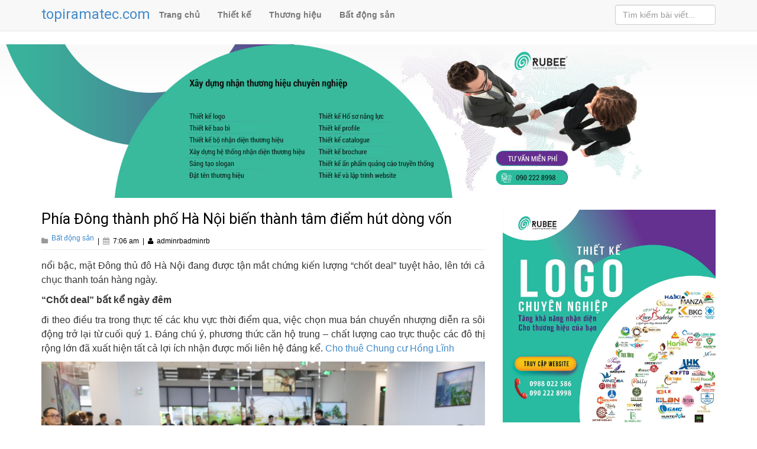

--- FILE ---
content_type: text/html; charset=UTF-8
request_url: https://topiramatec.com/phia-dong-thanh-pho-ha-noi-bien-thanh-tam-diem-hut-dong-von/
body_size: 12492
content:
<!DOCTYPE html>
<html lang="en-US" prefix="og: https://ogp.me/ns#" >
<head profile="http://gmpg.org/xfn/11">
	<meta charset="UTF-8">
	<meta name="viewport" content="width=device-width, initial-scale=1">
	<link rel="profile" href="https://gmpg.org/xfn/11">
		<link href='https://fonts.googleapis.com/css?family=Roboto&subset=latin,vietnamese' rel='stylesheet' type='text/css'>

	
<!-- Search Engine Optimization by Rank Math - https://s.rankmath.com/home -->
<title>Phía Đông thành phố Hà Nội biến thành tâm điểm hút dòng vốn - Thiết kế catalogue chuyên nghiệp</title>
<meta name="description" content="nổi bậc, mặt Đông thủ đô Hà Nội đang được tận mắt chứng kiến lượng “chốt deal” tuyệt hảo, lên tới cả chục thanh toán hàng ngày."/>
<meta name="robots" content="index, follow, max-snippet:-1, max-video-preview:-1, max-image-preview:large"/>
<link rel="canonical" href="https://topiramatec.com/phia-dong-thanh-pho-ha-noi-bien-thanh-tam-diem-hut-dong-von/" />
<meta property="og:locale" content="en_US" />
<meta property="og:type" content="article" />
<meta property="og:title" content="Phía Đông thành phố Hà Nội biến thành tâm điểm hút dòng vốn - Thiết kế catalogue chuyên nghiệp" />
<meta property="og:description" content="nổi bậc, mặt Đông thủ đô Hà Nội đang được tận mắt chứng kiến lượng “chốt deal” tuyệt hảo, lên tới cả chục thanh toán hàng ngày." />
<meta property="og:url" content="https://topiramatec.com/phia-dong-thanh-pho-ha-noi-bien-thanh-tam-diem-hut-dong-von/" />
<meta property="og:site_name" content="Thiết kế catalogue chuyên nghiệp" />
<meta property="article:section" content="Bất động sản" />
<meta property="og:updated_time" content="2023-05-17T08:07:50+00:00" />
<meta property="og:image" content="https://topiramatec.com/wp-content/uploads/2023/05/du-an-phia-dong-ha-noi-1.jpeg" />
<meta property="og:image:secure_url" content="https://topiramatec.com/wp-content/uploads/2023/05/du-an-phia-dong-ha-noi-1.jpeg" />
<meta property="og:image:width" content="1600" />
<meta property="og:image:height" content="1066" />
<meta property="og:image:alt" content="Phía Đông thành phố Hà Nội biến thành tâm điểm hút dòng vốn" />
<meta property="og:image:type" content="image/jpeg" />
<meta property="article:published_time" content="2023-05-15T07:06:34+00:00" />
<meta property="article:modified_time" content="2023-05-17T08:07:50+00:00" />
<meta name="twitter:card" content="summary_large_image" />
<meta name="twitter:title" content="Phía Đông thành phố Hà Nội biến thành tâm điểm hút dòng vốn - Thiết kế catalogue chuyên nghiệp" />
<meta name="twitter:description" content="nổi bậc, mặt Đông thủ đô Hà Nội đang được tận mắt chứng kiến lượng “chốt deal” tuyệt hảo, lên tới cả chục thanh toán hàng ngày." />
<meta name="twitter:image" content="https://topiramatec.com/wp-content/uploads/2023/05/du-an-phia-dong-ha-noi-1.jpeg" />
<meta name="twitter:label1" content="Written by" />
<meta name="twitter:data1" content="adminrb" />
<meta name="twitter:label2" content="Time to read" />
<meta name="twitter:data2" content="7 minutes" />
<script type="application/ld+json" class="rank-math-schema">{"@context":"https://schema.org","@graph":[{"@type":["Person","Organization"],"@id":"https://topiramatec.com/#person","name":"adminrb"},{"@type":"WebSite","@id":"https://topiramatec.com/#website","url":"https://topiramatec.com","name":"adminrb","publisher":{"@id":"https://topiramatec.com/#person"},"inLanguage":"en-US"},{"@type":"ImageObject","@id":"https://topiramatec.com/wp-content/uploads/2023/05/du-an-phia-dong-ha-noi-1.jpeg","url":"https://topiramatec.com/wp-content/uploads/2023/05/du-an-phia-dong-ha-noi-1.jpeg","width":"1600","height":"1066","inLanguage":"en-US"},{"@type":"Person","@id":"https://topiramatec.com/author/adminrb/","name":"adminrb","url":"https://topiramatec.com/author/adminrb/","image":{"@type":"ImageObject","@id":"https://secure.gravatar.com/avatar/4c948a3cbd683e4fbd32b151ddb1b175?s=96&amp;d=mm&amp;r=g","url":"https://secure.gravatar.com/avatar/4c948a3cbd683e4fbd32b151ddb1b175?s=96&amp;d=mm&amp;r=g","caption":"adminrb","inLanguage":"en-US"},"sameAs":["http://topiramatec.com"]},{"@type":"WebPage","@id":"https://topiramatec.com/phia-dong-thanh-pho-ha-noi-bien-thanh-tam-diem-hut-dong-von/#webpage","url":"https://topiramatec.com/phia-dong-thanh-pho-ha-noi-bien-thanh-tam-diem-hut-dong-von/","name":"Ph\u00eda \u0110\u00f4ng th\u00e0nh ph\u1ed1 H\u00e0 N\u1ed9i bi\u1ebfn th\u00e0nh t\u00e2m \u0111i\u1ec3m h\u00fat d\u00f2ng v\u1ed1n - Thi\u1ebft k\u1ebf catalogue chuy\u00ean nghi\u1ec7p","datePublished":"2023-05-15T07:06:34+00:00","dateModified":"2023-05-17T08:07:50+00:00","author":{"@id":"https://topiramatec.com/author/adminrb/"},"isPartOf":{"@id":"https://topiramatec.com/#website"},"primaryImageOfPage":{"@id":"https://topiramatec.com/wp-content/uploads/2023/05/du-an-phia-dong-ha-noi-1.jpeg"},"inLanguage":"en-US"},{"@type":"BlogPosting","headline":"Ph\u00eda \u0110\u00f4ng th\u00e0nh ph\u1ed1 H\u00e0 N\u1ed9i bi\u1ebfn th\u00e0nh t\u00e2m \u0111i\u1ec3m h\u00fat d\u00f2ng v\u1ed1n - Thi\u1ebft k\u1ebf catalogue chuy\u00ean nghi\u1ec7p","datePublished":"2023-05-15T07:06:34+00:00","dateModified":"2023-05-17T08:07:50+00:00","author":{"@id":"https://topiramatec.com/author/adminrb/"},"publisher":{"@id":"https://topiramatec.com/#person"},"description":"n\u1ed5i b\u1eadc, m\u1eb7t \u0110\u00f4ng th\u1ee7 \u0111\u00f4 H\u00e0 N\u1ed9i \u0111ang \u0111\u01b0\u1ee3c t\u1eadn m\u1eaft ch\u1ee9ng ki\u1ebfn l\u01b0\u1ee3ng \u201cch\u1ed1t deal\u201d tuy\u1ec7t h\u1ea3o, l\u00ean t\u1edbi c\u1ea3 ch\u1ee5c thanh to\u00e1n h\u00e0ng ng\u00e0y.","name":"Ph\u00eda \u0110\u00f4ng th\u00e0nh ph\u1ed1 H\u00e0 N\u1ed9i bi\u1ebfn th\u00e0nh t\u00e2m \u0111i\u1ec3m h\u00fat d\u00f2ng v\u1ed1n - Thi\u1ebft k\u1ebf catalogue chuy\u00ean nghi\u1ec7p","@id":"https://topiramatec.com/phia-dong-thanh-pho-ha-noi-bien-thanh-tam-diem-hut-dong-von/#richSnippet","isPartOf":{"@id":"https://topiramatec.com/phia-dong-thanh-pho-ha-noi-bien-thanh-tam-diem-hut-dong-von/#webpage"},"image":{"@id":"https://topiramatec.com/wp-content/uploads/2023/05/du-an-phia-dong-ha-noi-1.jpeg"},"inLanguage":"en-US","mainEntityOfPage":{"@id":"https://topiramatec.com/phia-dong-thanh-pho-ha-noi-bien-thanh-tam-diem-hut-dong-von/#webpage"}}]}</script>
<!-- /Rank Math WordPress SEO plugin -->

<link rel="alternate" type="application/rss+xml" title="Thiết kế catalogue chuyên nghiệp &raquo; Feed" href="https://topiramatec.com/feed/" />
<link rel="alternate" type="application/rss+xml" title="Thiết kế catalogue chuyên nghiệp &raquo; Comments Feed" href="https://topiramatec.com/comments/feed/" />
<link rel="alternate" type="application/rss+xml" title="Thiết kế catalogue chuyên nghiệp &raquo; Phía Đông thành phố Hà Nội biến thành tâm điểm hút dòng vốn Comments Feed" href="https://topiramatec.com/phia-dong-thanh-pho-ha-noi-bien-thanh-tam-diem-hut-dong-von/feed/" />
<script>
window._wpemojiSettings = {"baseUrl":"https:\/\/s.w.org\/images\/core\/emoji\/15.0.3\/72x72\/","ext":".png","svgUrl":"https:\/\/s.w.org\/images\/core\/emoji\/15.0.3\/svg\/","svgExt":".svg","source":{"concatemoji":"https:\/\/topiramatec.com\/wp-includes\/js\/wp-emoji-release.min.js?ver=6.5.7"}};
/*! This file is auto-generated */
!function(i,n){var o,s,e;function c(e){try{var t={supportTests:e,timestamp:(new Date).valueOf()};sessionStorage.setItem(o,JSON.stringify(t))}catch(e){}}function p(e,t,n){e.clearRect(0,0,e.canvas.width,e.canvas.height),e.fillText(t,0,0);var t=new Uint32Array(e.getImageData(0,0,e.canvas.width,e.canvas.height).data),r=(e.clearRect(0,0,e.canvas.width,e.canvas.height),e.fillText(n,0,0),new Uint32Array(e.getImageData(0,0,e.canvas.width,e.canvas.height).data));return t.every(function(e,t){return e===r[t]})}function u(e,t,n){switch(t){case"flag":return n(e,"\ud83c\udff3\ufe0f\u200d\u26a7\ufe0f","\ud83c\udff3\ufe0f\u200b\u26a7\ufe0f")?!1:!n(e,"\ud83c\uddfa\ud83c\uddf3","\ud83c\uddfa\u200b\ud83c\uddf3")&&!n(e,"\ud83c\udff4\udb40\udc67\udb40\udc62\udb40\udc65\udb40\udc6e\udb40\udc67\udb40\udc7f","\ud83c\udff4\u200b\udb40\udc67\u200b\udb40\udc62\u200b\udb40\udc65\u200b\udb40\udc6e\u200b\udb40\udc67\u200b\udb40\udc7f");case"emoji":return!n(e,"\ud83d\udc26\u200d\u2b1b","\ud83d\udc26\u200b\u2b1b")}return!1}function f(e,t,n){var r="undefined"!=typeof WorkerGlobalScope&&self instanceof WorkerGlobalScope?new OffscreenCanvas(300,150):i.createElement("canvas"),a=r.getContext("2d",{willReadFrequently:!0}),o=(a.textBaseline="top",a.font="600 32px Arial",{});return e.forEach(function(e){o[e]=t(a,e,n)}),o}function t(e){var t=i.createElement("script");t.src=e,t.defer=!0,i.head.appendChild(t)}"undefined"!=typeof Promise&&(o="wpEmojiSettingsSupports",s=["flag","emoji"],n.supports={everything:!0,everythingExceptFlag:!0},e=new Promise(function(e){i.addEventListener("DOMContentLoaded",e,{once:!0})}),new Promise(function(t){var n=function(){try{var e=JSON.parse(sessionStorage.getItem(o));if("object"==typeof e&&"number"==typeof e.timestamp&&(new Date).valueOf()<e.timestamp+604800&&"object"==typeof e.supportTests)return e.supportTests}catch(e){}return null}();if(!n){if("undefined"!=typeof Worker&&"undefined"!=typeof OffscreenCanvas&&"undefined"!=typeof URL&&URL.createObjectURL&&"undefined"!=typeof Blob)try{var e="postMessage("+f.toString()+"("+[JSON.stringify(s),u.toString(),p.toString()].join(",")+"));",r=new Blob([e],{type:"text/javascript"}),a=new Worker(URL.createObjectURL(r),{name:"wpTestEmojiSupports"});return void(a.onmessage=function(e){c(n=e.data),a.terminate(),t(n)})}catch(e){}c(n=f(s,u,p))}t(n)}).then(function(e){for(var t in e)n.supports[t]=e[t],n.supports.everything=n.supports.everything&&n.supports[t],"flag"!==t&&(n.supports.everythingExceptFlag=n.supports.everythingExceptFlag&&n.supports[t]);n.supports.everythingExceptFlag=n.supports.everythingExceptFlag&&!n.supports.flag,n.DOMReady=!1,n.readyCallback=function(){n.DOMReady=!0}}).then(function(){return e}).then(function(){var e;n.supports.everything||(n.readyCallback(),(e=n.source||{}).concatemoji?t(e.concatemoji):e.wpemoji&&e.twemoji&&(t(e.twemoji),t(e.wpemoji)))}))}((window,document),window._wpemojiSettings);
</script>
<style id='wp-emoji-styles-inline-css'>

	img.wp-smiley, img.emoji {
		display: inline !important;
		border: none !important;
		box-shadow: none !important;
		height: 1em !important;
		width: 1em !important;
		margin: 0 0.07em !important;
		vertical-align: -0.1em !important;
		background: none !important;
		padding: 0 !important;
	}
</style>
<link rel='stylesheet' id='wp-block-library-css' href='https://topiramatec.com/wp-includes/css/dist/block-library/style.min.css?ver=6.5.7' media='all' />
<style id='classic-theme-styles-inline-css'>
/*! This file is auto-generated */
.wp-block-button__link{color:#fff;background-color:#32373c;border-radius:9999px;box-shadow:none;text-decoration:none;padding:calc(.667em + 2px) calc(1.333em + 2px);font-size:1.125em}.wp-block-file__button{background:#32373c;color:#fff;text-decoration:none}
</style>
<style id='global-styles-inline-css'>
body{--wp--preset--color--black: #000000;--wp--preset--color--cyan-bluish-gray: #abb8c3;--wp--preset--color--white: #ffffff;--wp--preset--color--pale-pink: #f78da7;--wp--preset--color--vivid-red: #cf2e2e;--wp--preset--color--luminous-vivid-orange: #ff6900;--wp--preset--color--luminous-vivid-amber: #fcb900;--wp--preset--color--light-green-cyan: #7bdcb5;--wp--preset--color--vivid-green-cyan: #00d084;--wp--preset--color--pale-cyan-blue: #8ed1fc;--wp--preset--color--vivid-cyan-blue: #0693e3;--wp--preset--color--vivid-purple: #9b51e0;--wp--preset--gradient--vivid-cyan-blue-to-vivid-purple: linear-gradient(135deg,rgba(6,147,227,1) 0%,rgb(155,81,224) 100%);--wp--preset--gradient--light-green-cyan-to-vivid-green-cyan: linear-gradient(135deg,rgb(122,220,180) 0%,rgb(0,208,130) 100%);--wp--preset--gradient--luminous-vivid-amber-to-luminous-vivid-orange: linear-gradient(135deg,rgba(252,185,0,1) 0%,rgba(255,105,0,1) 100%);--wp--preset--gradient--luminous-vivid-orange-to-vivid-red: linear-gradient(135deg,rgba(255,105,0,1) 0%,rgb(207,46,46) 100%);--wp--preset--gradient--very-light-gray-to-cyan-bluish-gray: linear-gradient(135deg,rgb(238,238,238) 0%,rgb(169,184,195) 100%);--wp--preset--gradient--cool-to-warm-spectrum: linear-gradient(135deg,rgb(74,234,220) 0%,rgb(151,120,209) 20%,rgb(207,42,186) 40%,rgb(238,44,130) 60%,rgb(251,105,98) 80%,rgb(254,248,76) 100%);--wp--preset--gradient--blush-light-purple: linear-gradient(135deg,rgb(255,206,236) 0%,rgb(152,150,240) 100%);--wp--preset--gradient--blush-bordeaux: linear-gradient(135deg,rgb(254,205,165) 0%,rgb(254,45,45) 50%,rgb(107,0,62) 100%);--wp--preset--gradient--luminous-dusk: linear-gradient(135deg,rgb(255,203,112) 0%,rgb(199,81,192) 50%,rgb(65,88,208) 100%);--wp--preset--gradient--pale-ocean: linear-gradient(135deg,rgb(255,245,203) 0%,rgb(182,227,212) 50%,rgb(51,167,181) 100%);--wp--preset--gradient--electric-grass: linear-gradient(135deg,rgb(202,248,128) 0%,rgb(113,206,126) 100%);--wp--preset--gradient--midnight: linear-gradient(135deg,rgb(2,3,129) 0%,rgb(40,116,252) 100%);--wp--preset--font-size--small: 13px;--wp--preset--font-size--medium: 20px;--wp--preset--font-size--large: 36px;--wp--preset--font-size--x-large: 42px;--wp--preset--spacing--20: 0.44rem;--wp--preset--spacing--30: 0.67rem;--wp--preset--spacing--40: 1rem;--wp--preset--spacing--50: 1.5rem;--wp--preset--spacing--60: 2.25rem;--wp--preset--spacing--70: 3.38rem;--wp--preset--spacing--80: 5.06rem;--wp--preset--shadow--natural: 6px 6px 9px rgba(0, 0, 0, 0.2);--wp--preset--shadow--deep: 12px 12px 50px rgba(0, 0, 0, 0.4);--wp--preset--shadow--sharp: 6px 6px 0px rgba(0, 0, 0, 0.2);--wp--preset--shadow--outlined: 6px 6px 0px -3px rgba(255, 255, 255, 1), 6px 6px rgba(0, 0, 0, 1);--wp--preset--shadow--crisp: 6px 6px 0px rgba(0, 0, 0, 1);}:where(.is-layout-flex){gap: 0.5em;}:where(.is-layout-grid){gap: 0.5em;}body .is-layout-flex{display: flex;}body .is-layout-flex{flex-wrap: wrap;align-items: center;}body .is-layout-flex > *{margin: 0;}body .is-layout-grid{display: grid;}body .is-layout-grid > *{margin: 0;}:where(.wp-block-columns.is-layout-flex){gap: 2em;}:where(.wp-block-columns.is-layout-grid){gap: 2em;}:where(.wp-block-post-template.is-layout-flex){gap: 1.25em;}:where(.wp-block-post-template.is-layout-grid){gap: 1.25em;}.has-black-color{color: var(--wp--preset--color--black) !important;}.has-cyan-bluish-gray-color{color: var(--wp--preset--color--cyan-bluish-gray) !important;}.has-white-color{color: var(--wp--preset--color--white) !important;}.has-pale-pink-color{color: var(--wp--preset--color--pale-pink) !important;}.has-vivid-red-color{color: var(--wp--preset--color--vivid-red) !important;}.has-luminous-vivid-orange-color{color: var(--wp--preset--color--luminous-vivid-orange) !important;}.has-luminous-vivid-amber-color{color: var(--wp--preset--color--luminous-vivid-amber) !important;}.has-light-green-cyan-color{color: var(--wp--preset--color--light-green-cyan) !important;}.has-vivid-green-cyan-color{color: var(--wp--preset--color--vivid-green-cyan) !important;}.has-pale-cyan-blue-color{color: var(--wp--preset--color--pale-cyan-blue) !important;}.has-vivid-cyan-blue-color{color: var(--wp--preset--color--vivid-cyan-blue) !important;}.has-vivid-purple-color{color: var(--wp--preset--color--vivid-purple) !important;}.has-black-background-color{background-color: var(--wp--preset--color--black) !important;}.has-cyan-bluish-gray-background-color{background-color: var(--wp--preset--color--cyan-bluish-gray) !important;}.has-white-background-color{background-color: var(--wp--preset--color--white) !important;}.has-pale-pink-background-color{background-color: var(--wp--preset--color--pale-pink) !important;}.has-vivid-red-background-color{background-color: var(--wp--preset--color--vivid-red) !important;}.has-luminous-vivid-orange-background-color{background-color: var(--wp--preset--color--luminous-vivid-orange) !important;}.has-luminous-vivid-amber-background-color{background-color: var(--wp--preset--color--luminous-vivid-amber) !important;}.has-light-green-cyan-background-color{background-color: var(--wp--preset--color--light-green-cyan) !important;}.has-vivid-green-cyan-background-color{background-color: var(--wp--preset--color--vivid-green-cyan) !important;}.has-pale-cyan-blue-background-color{background-color: var(--wp--preset--color--pale-cyan-blue) !important;}.has-vivid-cyan-blue-background-color{background-color: var(--wp--preset--color--vivid-cyan-blue) !important;}.has-vivid-purple-background-color{background-color: var(--wp--preset--color--vivid-purple) !important;}.has-black-border-color{border-color: var(--wp--preset--color--black) !important;}.has-cyan-bluish-gray-border-color{border-color: var(--wp--preset--color--cyan-bluish-gray) !important;}.has-white-border-color{border-color: var(--wp--preset--color--white) !important;}.has-pale-pink-border-color{border-color: var(--wp--preset--color--pale-pink) !important;}.has-vivid-red-border-color{border-color: var(--wp--preset--color--vivid-red) !important;}.has-luminous-vivid-orange-border-color{border-color: var(--wp--preset--color--luminous-vivid-orange) !important;}.has-luminous-vivid-amber-border-color{border-color: var(--wp--preset--color--luminous-vivid-amber) !important;}.has-light-green-cyan-border-color{border-color: var(--wp--preset--color--light-green-cyan) !important;}.has-vivid-green-cyan-border-color{border-color: var(--wp--preset--color--vivid-green-cyan) !important;}.has-pale-cyan-blue-border-color{border-color: var(--wp--preset--color--pale-cyan-blue) !important;}.has-vivid-cyan-blue-border-color{border-color: var(--wp--preset--color--vivid-cyan-blue) !important;}.has-vivid-purple-border-color{border-color: var(--wp--preset--color--vivid-purple) !important;}.has-vivid-cyan-blue-to-vivid-purple-gradient-background{background: var(--wp--preset--gradient--vivid-cyan-blue-to-vivid-purple) !important;}.has-light-green-cyan-to-vivid-green-cyan-gradient-background{background: var(--wp--preset--gradient--light-green-cyan-to-vivid-green-cyan) !important;}.has-luminous-vivid-amber-to-luminous-vivid-orange-gradient-background{background: var(--wp--preset--gradient--luminous-vivid-amber-to-luminous-vivid-orange) !important;}.has-luminous-vivid-orange-to-vivid-red-gradient-background{background: var(--wp--preset--gradient--luminous-vivid-orange-to-vivid-red) !important;}.has-very-light-gray-to-cyan-bluish-gray-gradient-background{background: var(--wp--preset--gradient--very-light-gray-to-cyan-bluish-gray) !important;}.has-cool-to-warm-spectrum-gradient-background{background: var(--wp--preset--gradient--cool-to-warm-spectrum) !important;}.has-blush-light-purple-gradient-background{background: var(--wp--preset--gradient--blush-light-purple) !important;}.has-blush-bordeaux-gradient-background{background: var(--wp--preset--gradient--blush-bordeaux) !important;}.has-luminous-dusk-gradient-background{background: var(--wp--preset--gradient--luminous-dusk) !important;}.has-pale-ocean-gradient-background{background: var(--wp--preset--gradient--pale-ocean) !important;}.has-electric-grass-gradient-background{background: var(--wp--preset--gradient--electric-grass) !important;}.has-midnight-gradient-background{background: var(--wp--preset--gradient--midnight) !important;}.has-small-font-size{font-size: var(--wp--preset--font-size--small) !important;}.has-medium-font-size{font-size: var(--wp--preset--font-size--medium) !important;}.has-large-font-size{font-size: var(--wp--preset--font-size--large) !important;}.has-x-large-font-size{font-size: var(--wp--preset--font-size--x-large) !important;}
.wp-block-navigation a:where(:not(.wp-element-button)){color: inherit;}
:where(.wp-block-post-template.is-layout-flex){gap: 1.25em;}:where(.wp-block-post-template.is-layout-grid){gap: 1.25em;}
:where(.wp-block-columns.is-layout-flex){gap: 2em;}:where(.wp-block-columns.is-layout-grid){gap: 2em;}
.wp-block-pullquote{font-size: 1.5em;line-height: 1.6;}
</style>
<link rel='stylesheet' id='ez-icomoon-css' href='https://topiramatec.com/wp-content/plugins/easy-table-of-contents/vendor/icomoon/style.min.css?ver=2.0.17' media='all' />
<link rel='stylesheet' id='ez-toc-css' href='https://topiramatec.com/wp-content/plugins/easy-table-of-contents/assets/css/screen.min.css?ver=2.0.17' media='all' />
<style id='ez-toc-inline-css'>
div#ez-toc-container p.ez-toc-title {font-size: 120%;}div#ez-toc-container p.ez-toc-title {font-weight: 500;}div#ez-toc-container ul li {font-size: 95%;}
</style>
<link rel='stylesheet' id='style-css' href='https://topiramatec.com/wp-content/themes/dkhaian/assets/css/style.css?ver=1.0.0' media='all' />
<link rel='stylesheet' id='bootstrap-css' href='https://topiramatec.com/wp-content/themes/dkhaian/assets/css/bootstrap.min.css?ver=1.0.0' media='all' />
<link rel='stylesheet' id='custom-css' href='https://topiramatec.com/wp-content/themes/dkhaian/assets/css/custom.css?ver=1.0.0' media='all' />
<link rel='stylesheet' id='font-awesome-css' href='https://topiramatec.com/wp-content/themes/dkhaian/assets/css/font-awesome.min.css?ver=1.0.0' media='all' />
<link rel="https://api.w.org/" href="https://topiramatec.com/wp-json/" /><link rel="alternate" type="application/json" href="https://topiramatec.com/wp-json/wp/v2/posts/1952" /><link rel="EditURI" type="application/rsd+xml" title="RSD" href="https://topiramatec.com/xmlrpc.php?rsd" />
<meta name="generator" content="WordPress 6.5.7" />
<link rel='shortlink' href='https://topiramatec.com/?p=1952' />
<link rel="alternate" type="application/json+oembed" href="https://topiramatec.com/wp-json/oembed/1.0/embed?url=https%3A%2F%2Ftopiramatec.com%2Fphia-dong-thanh-pho-ha-noi-bien-thanh-tam-diem-hut-dong-von%2F" />
<link rel="alternate" type="text/xml+oembed" href="https://topiramatec.com/wp-json/oembed/1.0/embed?url=https%3A%2F%2Ftopiramatec.com%2Fphia-dong-thanh-pho-ha-noi-bien-thanh-tam-diem-hut-dong-von%2F&#038;format=xml" />
<link rel="pingback" href="https://topiramatec.com/xmlrpc.php">
	<link rel="shortcut icon" href="images/favicon.png" />
	<style type="text/css">.recentcomments a{display:inline !important;padding:0 !important;margin:0 !important;}
</style>
</head>

<body class="post-template-default single single-post postid-1952 single-format-standard" >
	<div class="hfeed site">
		<div role="navigation" class="navbar navbar-default navbar-fixed-top">
			<div class="container">	
				<div class="navbar-header">
					<button data-target=".navbar-collapse" data-toggle="collapse" class="navbar-toggle" type="button">
						<span class="sr-only">Toggle navigation</span>
						<span class="icon-bar"></span>
						<span class="icon-bar"></span>
						<span class="icon-bar"></span>
					</button>
					<div class="logo logo-image" itemscope itemtype="http://schema.org/Organization">
						<a title="Thiết kế catalogue chuyên nghiệp" href="https://topiramatec.com">
							<!-- <img alt="Thiết kế catalogue chuyên nghiệp" src="https://topiramatec.com/wp-content/themes/dkhaian/assets/images/logo-bv.png" class="logo-img" itemprop="image"> -->
							<h3 style="margin-top:6px">topiramatec.com</h3>
							<span itemprop="name">Thiết kế catalogue chuyên nghiệp</span>
							<meta itemprop="url" content="https://topiramatec.com" />
							<meta itemprop="description" content="Thiết kế catalogue" />
						</a>
					</div>
				</div>
				<div class="navbar-collapse collapse">
					<ul id="menu-menu-1" class="nav navbar-nav"><li id="menu-item-5" class="menu-item menu-item-type-custom menu-item-object-custom menu-item-home menu-item-5"><a href="https://topiramatec.com/">Trang chủ</a></li>
<li id="menu-item-78" class="menu-item menu-item-type-taxonomy menu-item-object-category menu-item-78"><a href="https://topiramatec.com/thiet-ke/">Thiết kế</a></li>
<li id="menu-item-123" class="menu-item menu-item-type-taxonomy menu-item-object-category menu-item-123"><a href="https://topiramatec.com/thuong-hieu/">Thương hiệu</a></li>
<li id="menu-item-1881" class="menu-item menu-item-type-taxonomy menu-item-object-category current-post-ancestor current-menu-parent current-post-parent menu-item-1881"><a href="https://topiramatec.com/bat-dong-san/">Bất động sản</a></li>
</ul>				<form method="get" action="https://topiramatec.com" class="navbar-form navbar-right hidden-sm" >
					<input type="text" name="s" placeholder="Tìm kiếm bài viết..." class="form-control">
				</form>
			</div>
		</div>
	</div>

	<div class="banner" style="padding-bottom: 20px;">
		<img src="https://topiramatec.com/wp-content/themes/dkhaian/assets/images/banner-y.jpg" alt="banner rubee" style="width: 100%">
	</div>

		<div class="container">
			<div class="row">
			<div id="content" class="hires-content col-xs-12 col-sm-8 col-lg-8 hentry" vocab="http://schema.org" typeof="BreadcrumbList">
				<div class="heading">
					<h1 class="entry-title" property="ItemListElement" typeof="ListItem"><span property="name">Phía Đông thành phố Hà Nội biến thành tâm điểm hút dòng vốn</span></h1>
					<div class="entry-meta">
						<i class="fa fa-folder"></i> <div style="display: inline-flex;" property="Item" typeof="WebPage"> <a href="https://topiramatec.com/phia-dong-thanh-pho-ha-noi-bien-thanh-tam-diem-hut-dong-von/" itemprop="item"></a><a href="https://topiramatec.com/bat-dong-san/" rel="category tag">Bất động sản</a>					</div> <span class="meta-sep">|</span>
						<i class="fa fa-calendar"></i> <span itemprop="dateCreated" class="entry-date updated" datetime="7:06 am">7:06 am</span>
						<span class="meta-sep">|</span>
						<span class="vcard author"><i class="fa fa-user"></i> <span class="fn" itemprop="author">adminrbadminrb</span></span>
						<meta itemprop="url" content="https://topiramatec.com/phia-dong-thanh-pho-ha-noi-bien-thanh-tam-diem-hut-dong-von/">
						<meta itemprop="position" content="3">	
					</div> <!--end .entry-meta-->
				</div>

						<div class="entry entry-content">
					
					<div id="readability-page-1" class="page">
<div class="content-body entry-body entry-body-sm mb-15">
<p>nổi bậc, mặt Đông thủ đô Hà Nội đang được tận mắt chứng kiến lượng “chốt deal” tuyệt hảo, lên tới cả chục thanh toán hàng ngày.</p>
<p class="readability-styled">
<p><strong>“Chốt deal” bất kể ngày đêm</strong></p>
<p>đi theo điều tra trong thực tế các khu vực thời điểm qua, việc chọn mua bán chuyển nhượng diễn ra sôi động trở lại từ cuối quý 1. Đáng chú ý, phương thức căn hộ trung &#8211; chất lượng cao trực thuộc các đô thị rộng lớn đã xuất hiện tất cả lợi ích nhận được mối liên hệ đáng kể. <span data-sheets-value="{&quot;1&quot;:2,&quot;2&quot;:&quot;Cho thuê Chung cư Hồng Lĩnh&quot;}" data-sheets-userformat="{&quot;2&quot;:31235,&quot;3&quot;:{&quot;1&quot;:0},&quot;4&quot;:{&quot;1&quot;:2,&quot;2&quot;:16777215},&quot;12&quot;:0,&quot;14&quot;:{&quot;1&quot;:2,&quot;2&quot;:872605},&quot;15&quot;:&quot;Helvetica, Arial, sans-serif&quot;,&quot;16&quot;:12,&quot;17&quot;:1}" data-sheets-hyperlink="https://chothuechungcugiare.com/chung-cu/cho-thue-chung-cu-hong-linh-p1.html"><a class="in-cell-link" href="https://chothuechungcugiare.com/chung-cu/cho-thue-chung-cu-hong-linh-p1.html" target="_blank" rel="noopener">Cho thuê Chung cư Hồng Lĩnh</a></span></p>
<div>
<p class="readability-styled">
<figure class="image"><img decoding="async" src="/wp-content/uploads/2023/05/du-an-phia-dong-ha-noi-1.jpeg" alt="Tại sự kiện mở bán toà căn hộ ZR1 - The Zurich (Vinhomes Ocean Park) rất nhiều khách hàng đã chốt căn thành công, trở thành những chủ nhân đầu tiên sở hữu dòng căn hộ SUITE APARTMENT đẳng cấp." /><figcaption>tại event mở bán toà căn hộ ZR1 &#8211; The Zurich (Vinhomes Ocean Park) rất nhiều du khách hàng sẽ chốt căn thành công, trở thành các người chủ đầu tiên nắm giữ dòng căn nhà SUITE APARTMENT cao cấp.</figcaption></figure>
</div>
<p class="readability-styled">
<p>điển hình, chương trình rao bán toà căn nhà ZR1 &#8211; The Zurich thuộc Đại khu đô thị Vinhomes Ocean Park (Gia Lâm, Hà Nội) đã chứng nhận số lượng giao dịch tăng nhiều, thu hút hàng trăm ngàn nhà đầu tư cũng như người tiêu dùng tham dự. Chỉ trong 3 giờ rao bán, sẽ xuất hiện hàng trăm thanh toán giao dịch thắng lợi.</p>
<p>Chị Hoàng Minh Thúy – Phó TGĐ Sàn Phú Hưng Property &#8211; đại lý F1 chuyên đáp ứng BĐS Vinhomes, mang lại biết: “Đã lâu lắm rồi, môi trường còn mới quay về không gian nhộn nhịp. Nhân viên kinh doanh tư vấn nhiệt tình, khách phấn khởi xem giỏ hàng cũng như chốt thường xuyên. Đáng nói, những ngày trở lại đây, khách chốt căn họ ZR1 &#8211; The Zurich xuyên đêm cho biết thêm dự án công trình tiềm lực của nhà đầu tư tin cậy đang được khi là lựa chọn hàng đầu”.</p>
<p>Chị Thúy cũng tiết lộ, nhiều khách hàng đều muốn hối hả hoàn tất hồ sơ nhằm nắm chắc khả năng đón sóng môi trường nâng cao.</p>
<p>đống ý, các chuyên gia khẳng định, niềm tin sẽ trở lại cùng với môi trường BĐS sau những hành động gỡ khó khốc liệt của cơ quan chỉ đạo của chính phủ, địa phương. Tuy nhiên, sau thời điểm dịch chuyển, quý khách hiện đặt sự quan tâm trong những sản phẩm đáp ứng nhu cầu sống thực, tiện nghi thiết kế giỏi cũng như pháp lý minh bạch.</p>
<p><strong>“Đi trước &#8211; đón đầu” cùng dòng căn nhà Suite Apartment trên ZR1 &#8211; The Zurich</strong></p>
<p>Lực cầu quay trở về trong những lúc nguồn cung vẫn nhỏ tuổi giọt khiến giá Bất Động Sản theo đánh giá sẽ có xu hướng đội giá thời gian tới. Như thay mặt trung tâm nghiên cứu thị trường và am hiểu người mua One Mount Real Estate dự báo, giá chỉ nhà ở sơ cấp trên thủ đô rất có thể tăng từ 3-8% giữa những quý còn lại của năm 2023.</p>
<p>việc đó khiến cho không ít người mua và nhà đầu tư mua về để sống nhanh chóng lựa chọn gần nhiều sản phẩm tiềm năng như tòa căn hộ ZR1 &#8211; The Zurich nằm trong khu đô thị Vinhomes Riverside Ocean Park để vung tiền trước thềm đội giá.</p>
<div>
<p class="readability-styled">
<figure class="image"><img decoding="async" src="/wp-content/uploads/2023/05/du-an-phia-dong-ha-noi-2.jpg" alt="Căn hộ Suite Apartment tại ZR1 - The Zurich với số lượng giới hạn được nhiều cư dân ước mơ sở hữu." /><figcaption>căn nhà Suite Apartment trên ZR1 &#8211; The Zurich với con số giới hạn được rất nhiều người dân hoài bão sở hữu.</figcaption></figure>
</div>
<p class="readability-styled">
<p>Phân trung tâm The Zurich nằm tại “tâm điểm thượng lưu” The Metropolitan – khu dự án căn hộ đẳng cấp được phát triển bởi 2 danh xưng hàng đầu khi là Tập đoàn Mitsubishi (Nhật Bản) và Vinhomes. Dự án công trình được xác lập dựa vào các tiêu chuẩn khắt khe nhất từ xây dựng, xây dựng cảnh quan, môi trường sống mang đến hệ thống tiện ích.</p>
<p>The Zurich cũng chính là phân trung tâm duy nhất đi theo đuổi phong cách sống thượng lưu cũng như hiện đại của “quốc gia niềm hạnh phúc nhất thế giới” &#8211; Thuỵ Sỹ. Cư dân The Zurich thừa hưởng trọn ích lợi “triệu đô” với tổng hợp Thermal Bath gồm bể sục &#8211; xông hơi &#8211; đá nóng gần trong tòa nhà cùng tầm nhìn vượng khí kế cận hồ San hồ cực đẹp.</p>
<p>nổi bật, “Quận Ocean” lần đầu tiên giới thiệu dòng căn nhà Suite Apartment trên tòa ZR1 trực thuộc The Zurich. Căn hộ Suite Apartment với diện tích 40 &#8211; 50m2 được ví giống như các khu vực đẳng cấp tại các hotel châu âu đẳng cấp cùng với không khí vượt bậc cùng hệ ích lợi chăm sóc y tế sang trọng.</p>
<div>
<p class="readability-styled">
<figure class="image"><img decoding="async" src="/wp-content/uploads/2023/05/du-an-phia-dong-ha-noi-3.jpg" alt="Căn hộ “Suite Apartment” với số lượng giới hạn thu hút nhà đầu tư và người mua để ở." /><figcaption>căn nhà “Suite Apartment” cùng với con số giới hạn thu hút khách hàng và khách hàng để tại.</figcaption></figure>
</div>
<p class="readability-styled">
<p>bên cạnh đó, nhà đầu tư cũng vận dụng yêu cầu bàn giao nâng cấp vượt bậc trên căn nhà “Suite Apartment” với các trang thiết bị sang trọng mang thương hiệu quốc tế, khi là chọn thông thái đến bài toán an cư lẫn dự án.</p>
<p>đc đi lên khi đại đô thị Vinhomes Riverside Ocean Park đã đến hoạt động, người ở của The Zurich sẽ thừa hưởng trọn hệ ích lợi sang trọng của “Quận Ocean”. Bên cạnh đó, hiệp hội tầm 55 nghìn người sẽ ở phù hợp trên đây cũng đáp ứng đến tiềm năng thanh toán và khai thác cho thuê các căn hộ.</p>
<p>Lúc này, CĐT vận dụng chế độ bán sản phẩm thu hút với 3 trợ lực tài chính mang lại khách hàng mua nhà Suite Apartment trên ZR1 &#8211; The Zurich gồm: món quà 30 triệu đ khi ký giấy tờ giao thương, miễn 5 năm phí quản lý và hỗ trợ lợi nhuận 0% cho 33 tháng (không khá chậm ngày 15/12/2025)</p>
<p>theo một số chuyên gia, thời điểm “lấy đà” hiện nay chính là khả năng tốt nhất đến khách hàng BĐS Nhà Đất. Bao gồm, những dịch vụ tiềm lực bền vững như ZR1 &#8211; The Zurich chính là cách đón sóng hoàn thiện./.</p>
</div>
</div>
					
				</div> <!--end .entry-->		            <h3 class="section-title">BÀI VIẾT LIÊN QUAN</h3>
            <div class="related-loop row">
                            <div class="hentry col-xs-6 col-sm-6 col-lg-3 col-module" itemscope itemtype="http://schema.org/Article">
                    <a href="https://topiramatec.com/profile-cong-ty-xay-dung/" rel="bookmark" ><img width="150" height="150" src="https://topiramatec.com/wp-content/uploads/2025/10/Profile-cong-ty-xay-dung-150x150.jpg" class="entry-thumb wp-post-image" alt="Profile công ty xây dựng" itemprop="image" decoding="async" loading="lazy" /></a>
                    <h2 class="entry-title" itemprop="name"><a title="Profile công ty xây dựng &#8211; Bí quyết gây ấn tượng ngay từ cái nhìn đầu tiên" href="https://topiramatec.com/profile-cong-ty-xay-dung/">Profile công ty xây dựng &#8211; Bí quyết gây ấn tượng ngay từ cái nhìn đầu tiên</a></h2>
                    <div class="entry-meta"><i class="fa fa-user"></i> <span class="vcard author"><span itemprop="author" class="fn">adminrb</span></span> <br/><i class="fa fa-calendar"></i> <span itemprop="dateCreated" class="entry-date updated" datetime="2025-10-23T07:53:44+00:00">23 October, 2025</span></div>
                    <meta itemprop="url" content="https://topiramatec.com/profile-cong-ty-xay-dung/"/>
                </div>          
                            <div class="hentry col-xs-6 col-sm-6 col-lg-3 col-module" itemscope itemtype="http://schema.org/Article">
                    <a href="https://topiramatec.com/ho-so-nang-luc-cong-ty-xay-dung/" rel="bookmark" ></a>
                    <h2 class="entry-title" itemprop="name"><a title="Thiết kế hồ sơ năng lực công ty xây dựng: Đầu tư nhỏ, hiệu quả lớn" href="https://topiramatec.com/ho-so-nang-luc-cong-ty-xay-dung/">Thiết kế hồ sơ năng lực công ty xây dựng: Đầu tư nhỏ, hiệu quả lớn</a></h2>
                    <div class="entry-meta"><i class="fa fa-user"></i> <span class="vcard author"><span itemprop="author" class="fn">adminrb</span></span> <br/><i class="fa fa-calendar"></i> <span itemprop="dateCreated" class="entry-date updated" datetime="2025-10-23T07:47:46+00:00">23 October, 2025</span></div>
                    <meta itemprop="url" content="https://topiramatec.com/ho-so-nang-luc-cong-ty-xay-dung/"/>
                </div>          
                            <div class="hentry col-xs-6 col-sm-6 col-lg-3 col-module" itemscope itemtype="http://schema.org/Article">
                    <a href="https://topiramatec.com/sieu-thi-winmart-tai-chung-cu-sai-gon-mia-diem-mua-sam-tien-loi-cho-cu-dan/" rel="bookmark" ></a>
                    <h2 class="entry-title" itemprop="name"><a title="Siêu Thị WinMart Tại Chung Cư Sài Gòn Mia – Điểm Mua Sắm Tiện Lợi Cho Cư Dân" href="https://topiramatec.com/sieu-thi-winmart-tai-chung-cu-sai-gon-mia-diem-mua-sam-tien-loi-cho-cu-dan/">Siêu Thị WinMart Tại Chung Cư Sài Gòn Mia – Điểm Mua Sắm Tiện Lợi Cho Cư Dân</a></h2>
                    <div class="entry-meta"><i class="fa fa-user"></i> <span class="vcard author"><span itemprop="author" class="fn">adminrb</span></span> <br/><i class="fa fa-calendar"></i> <span itemprop="dateCreated" class="entry-date updated" datetime="2024-10-30T07:53:21+00:00">30 October, 2024</span></div>
                    <meta itemprop="url" content="https://topiramatec.com/sieu-thi-winmart-tai-chung-cu-sai-gon-mia-diem-mua-sam-tien-loi-cho-cu-dan/"/>
                </div>          
                            <div class="hentry col-xs-6 col-sm-6 col-lg-3 col-module" itemscope itemtype="http://schema.org/Article">
                    <a href="https://topiramatec.com/doi-ngu-con-nguoi-chuyen-nghiep-hoa-vao-quan-ly-van-hanh-toa-nha-can-co-cua-su-chien-thang/" rel="bookmark" ><img width="150" height="150" src="https://topiramatec.com/wp-content/uploads/2024/04/BQL-SalinkVN-150x150.jpg" class="entry-thumb wp-post-image" alt="" itemprop="image" decoding="async" loading="lazy" /></a>
                    <h2 class="entry-title" itemprop="name"><a title="Đội Ngũ con người chuyên nghiệp hóa vào Quản Lý Vận Hành Tòa Nhà: căn cơ của sự chiến thắng" href="https://topiramatec.com/doi-ngu-con-nguoi-chuyen-nghiep-hoa-vao-quan-ly-van-hanh-toa-nha-can-co-cua-su-chien-thang/">Đội Ngũ con người chuyên nghiệp hóa vào Quản Lý Vận Hành Tòa Nhà: căn cơ của sự chiến thắng</a></h2>
                    <div class="entry-meta"><i class="fa fa-user"></i> <span class="vcard author"><span itemprop="author" class="fn">adminrb</span></span> <br/><i class="fa fa-calendar"></i> <span itemprop="dateCreated" class="entry-date updated" datetime="2024-04-01T13:31:47+00:00">1 April, 2024</span></div>
                    <meta itemprop="url" content="https://topiramatec.com/doi-ngu-con-nguoi-chuyen-nghiep-hoa-vao-quan-ly-van-hanh-toa-nha-can-co-cua-su-chien-thang/"/>
                </div>          
                            <div class="hentry col-xs-6 col-sm-6 col-lg-3 col-module" itemscope itemtype="http://schema.org/Article">
                    <a href="https://topiramatec.com/thi-truong-bds-don-lan-song-du-an-moi/" rel="bookmark" ><img width="150" height="150" src="https://topiramatec.com/wp-content/uploads/2023/05/bat-dong-san-1-150x150.jpg" class="entry-thumb wp-post-image" alt="" itemprop="image" decoding="async" loading="lazy" /></a>
                    <h2 class="entry-title" itemprop="name"><a title="Thị trường BĐS đón làn sóng dự án mới" href="https://topiramatec.com/thi-truong-bds-don-lan-song-du-an-moi/">Thị trường BĐS đón làn sóng dự án mới</a></h2>
                    <div class="entry-meta"><i class="fa fa-user"></i> <span class="vcard author"><span itemprop="author" class="fn">adminrb</span></span> <br/><i class="fa fa-calendar"></i> <span itemprop="dateCreated" class="entry-date updated" datetime="2023-05-15T07:09:45+00:00">15 May, 2023</span></div>
                    <meta itemprop="url" content="https://topiramatec.com/thi-truong-bds-don-lan-song-du-an-moi/"/>
                </div>          
                            <div class="hentry col-xs-6 col-sm-6 col-lg-3 col-module" itemscope itemtype="http://schema.org/Article">
                    <a href="https://topiramatec.com/onehousing-khoi-thong-thanh-khoan-chuyen-nhuong-vinhomes-riverside-ocean-park-2-bang-cach-tai-chinh-lan-dau-tien-xuat-hien-tai-thi-truong/" rel="bookmark" ><img width="150" height="150" src="https://topiramatec.com/wp-content/uploads/2023/05/vinhomes-ocean-park-2-2-150x150.jpg" class="entry-thumb wp-post-image" alt="" itemprop="image" decoding="async" loading="lazy" /></a>
                    <h2 class="entry-title" itemprop="name"><a title="OneHousing khơi thông thanh khoản chuyển nhượng Vinhomes Riverside Ocean Park 2 bằng cách tài chính lần đầu tiên xuất hiện tại thị trường" href="https://topiramatec.com/onehousing-khoi-thong-thanh-khoan-chuyen-nhuong-vinhomes-riverside-ocean-park-2-bang-cach-tai-chinh-lan-dau-tien-xuat-hien-tai-thi-truong/">OneHousing khơi thông thanh khoản chuyển nhượng Vinhomes Riverside Ocean Park 2 bằng cách tài chính lần đầu tiên xuất hiện tại thị trường</a></h2>
                    <div class="entry-meta"><i class="fa fa-user"></i> <span class="vcard author"><span itemprop="author" class="fn">adminrb</span></span> <br/><i class="fa fa-calendar"></i> <span itemprop="dateCreated" class="entry-date updated" datetime="2023-05-15T07:09:40+00:00">15 May, 2023</span></div>
                    <meta itemprop="url" content="https://topiramatec.com/onehousing-khoi-thong-thanh-khoan-chuyen-nhuong-vinhomes-riverside-ocean-park-2-bang-cach-tai-chinh-lan-dau-tien-xuat-hien-tai-thi-truong/"/>
                </div>          
                            <div class="hentry col-xs-6 col-sm-6 col-lg-3 col-module" itemscope itemtype="http://schema.org/Article">
                    <a href="https://topiramatec.com/be-phong-ha-tang-cu-hich-moi-cua-bds-phia-dong-thanh-pho-ha-noi/" rel="bookmark" ><img width="150" height="150" src="https://topiramatec.com/wp-content/uploads/2023/05/eurowindow-twin-parks-bat-dong-san-phia-dong-ha-noi-11-150x150.jpg" class="entry-thumb wp-post-image" alt="" itemprop="image" decoding="async" loading="lazy" /></a>
                    <h2 class="entry-title" itemprop="name"><a title="Bệ phóng hạ tầng &#8211; “Cú hích mới” của BĐS phía Đông thành phố Hà Nội" href="https://topiramatec.com/be-phong-ha-tang-cu-hich-moi-cua-bds-phia-dong-thanh-pho-ha-noi/">Bệ phóng hạ tầng &#8211; “Cú hích mới” của BĐS phía Đông thành phố Hà Nội</a></h2>
                    <div class="entry-meta"><i class="fa fa-user"></i> <span class="vcard author"><span itemprop="author" class="fn">adminrb</span></span> <br/><i class="fa fa-calendar"></i> <span itemprop="dateCreated" class="entry-date updated" datetime="2023-05-15T07:09:36+00:00">15 May, 2023</span></div>
                    <meta itemprop="url" content="https://topiramatec.com/be-phong-ha-tang-cu-hich-moi-cua-bds-phia-dong-thanh-pho-ha-noi/"/>
                </div>          
                            <div class="hentry col-xs-6 col-sm-6 col-lg-3 col-module" itemscope itemtype="http://schema.org/Article">
                    <a href="https://topiramatec.com/tp-quan-thu-duc-va-suc-bat-phat-trien-trong-giai-doan-con-moi/" rel="bookmark" ><img width="150" height="150" src="https://topiramatec.com/wp-content/uploads/2023/05/ha-tang-tp-thu-duc-150x150.jpg" class="entry-thumb wp-post-image" alt="" itemprop="image" decoding="async" loading="lazy" /></a>
                    <h2 class="entry-title" itemprop="name"><a title="TP. Quận Thủ Đức và sức bật phát triển trong giai đoạn còn mới" href="https://topiramatec.com/tp-quan-thu-duc-va-suc-bat-phat-trien-trong-giai-doan-con-moi/">TP. Quận Thủ Đức và sức bật phát triển trong giai đoạn còn mới</a></h2>
                    <div class="entry-meta"><i class="fa fa-user"></i> <span class="vcard author"><span itemprop="author" class="fn">adminrb</span></span> <br/><i class="fa fa-calendar"></i> <span itemprop="dateCreated" class="entry-date updated" datetime="2023-05-15T07:09:30+00:00">15 May, 2023</span></div>
                    <meta itemprop="url" content="https://topiramatec.com/tp-quan-thu-duc-va-suc-bat-phat-trien-trong-giai-doan-con-moi/"/>
                </div>          
                        </div>
            </div>
	<div id="sidebar" class="col-xs-12 col-sm-4 col-lg-4">
		
<style type="text/css">
	.banner-rubee a img{
		max-width: 100%;
	}
	.banner-rubee{
		margin-bottom: 10px;
	}
</style>
<div class="widget widget_popular">
	<div class="banner-rubee">
		<a href="/">
			<img src="https://topiramatec.com/wp-content/themes/dkhaian/assets/images/banner-rubee.jpg" alt="Thiet ke logo rubee">
		</a>
	</div>
	<div class="banner-rubee">
		<a href="https://tokhaiyte.vn/" target="_blank">
			<img src="https://topiramatec.com/wp-content/themes/dkhaian/assets/images/khaibao.png" alt="To khai y te">
		</a>
	</div>
	<div class="module-header">
		<h3 class="widget-title"><i class="fa fa-file-text-o"></i> POPULAR</h3>
	</div>
	<ul>
		
		<li class="hentry" itemscope itemtype="http://schema.org/Article">
		<img width="150" height="150" src="https://topiramatec.com/wp-content/uploads/2025/10/Profile-cong-ty-xay-dung-150x150.jpg" class="entry-thumb wp-post-image" alt="Profile công ty xây dựng" itemprop="image" decoding="async" loading="lazy" />		 	<div class="info">
		 	<h5 class="entry-title" itemprop="name"><a title="Profile công ty xây dựng &#8211; Bí quyết gây ấn tượng ngay từ cái nhìn đầu tiên" href="https://topiramatec.com/profile-cong-ty-xay-dung/">Profile công ty xây dựng &#8211; Bí quyết gây ấn tượng ngay từ cái nhìn đầu tiên</a></h5>
		 	<div class="entry-meta"><i class="fa fa-calendar"></i> <span itemprop="dateCreated" class="entry-date updated" datetime="2025-10-23T07:53:44+00:00">23 October, 2025</span> <i class="fa fa-user"></i> <span class="vcard author"><span class="fn" itemprop="author">adminrb</span></span></div>
			<meta itemprop="url" content="https://topiramatec.com/profile-cong-ty-xay-dung/"/>
			</div> <!--end .info-->
		</li>
			
		<li class="hentry" itemscope itemtype="http://schema.org/Article">
				 	<div class="info">
		 	<h5 class="entry-title" itemprop="name"><a title="Thời điểm nào thích hợp để phát hành catalogue?" href="https://topiramatec.com/thoi-diem-phat-hanh-catalogue/">Thời điểm nào thích hợp để phát hành catalogue?</a></h5>
		 	<div class="entry-meta"><i class="fa fa-calendar"></i> <span itemprop="dateCreated" class="entry-date updated" datetime="2023-03-23T07:00:37+00:00">23 March, 2023</span> <i class="fa fa-user"></i> <span class="vcard author"><span class="fn" itemprop="author">adminrb</span></span></div>
			<meta itemprop="url" content="https://topiramatec.com/thoi-diem-phat-hanh-catalogue/"/>
			</div> <!--end .info-->
		</li>
			
		<li class="hentry" itemscope itemtype="http://schema.org/Article">
				 	<div class="info">
		 	<h5 class="entry-title" itemprop="name"><a title="Catalogue online và những lợi ích tuyệt vời nhất" href="https://topiramatec.com/catalogue-online/">Catalogue online và những lợi ích tuyệt vời nhất</a></h5>
		 	<div class="entry-meta"><i class="fa fa-calendar"></i> <span itemprop="dateCreated" class="entry-date updated" datetime="2023-03-23T07:01:25+00:00">23 March, 2023</span> <i class="fa fa-user"></i> <span class="vcard author"><span class="fn" itemprop="author">adminrb</span></span></div>
			<meta itemprop="url" content="https://topiramatec.com/catalogue-online/"/>
			</div> <!--end .info-->
		</li>
			
		<li class="hentry" itemscope itemtype="http://schema.org/Article">
				 	<div class="info">
		 	<h5 class="entry-title" itemprop="name"><a title="In catalogue ấn tượng sở hữu những thủ thuật vô cùng đơn giản" href="https://topiramatec.com/in-catalogue/">In catalogue ấn tượng sở hữu những thủ thuật vô cùng đơn giản</a></h5>
		 	<div class="entry-meta"><i class="fa fa-calendar"></i> <span itemprop="dateCreated" class="entry-date updated" datetime="2023-03-23T07:02:17+00:00">23 March, 2023</span> <i class="fa fa-user"></i> <span class="vcard author"><span class="fn" itemprop="author">adminrb</span></span></div>
			<meta itemprop="url" content="https://topiramatec.com/in-catalogue/"/>
			</div> <!--end .info-->
		</li>
			
		<li class="hentry" itemscope itemtype="http://schema.org/Article">
				 	<div class="info">
		 	<h5 class="entry-title" itemprop="name"><a title="Các câu hỏi thường gặp về thiết kế catalogue" href="https://topiramatec.com/cau-hoi-thiet-ke-catalogue/">Các câu hỏi thường gặp về thiết kế catalogue</a></h5>
		 	<div class="entry-meta"><i class="fa fa-calendar"></i> <span itemprop="dateCreated" class="entry-date updated" datetime="2023-03-23T07:03:51+00:00">23 March, 2023</span> <i class="fa fa-user"></i> <span class="vcard author"><span class="fn" itemprop="author">adminrb</span></span></div>
			<meta itemprop="url" content="https://topiramatec.com/cau-hoi-thiet-ke-catalogue/"/>
			</div> <!--end .info-->
		</li>
			</ul>
</div>

<div class="widget widget_popular">
	<div class="module-header">
		<h3 class="widget-title"><i class="fa fa-file-text-o"></i> 	MỚI NHẤT</h3>
	</div>
	<ul>			
		
		            <li class="hentry" itemtype="http://schema.org/Article">
            <img width="700" height="467" src="https://topiramatec.com/wp-content/uploads/2025/10/Profile-cong-ty-xay-dung.jpg" class="img-full wp-post-image" alt="Profile công ty xây dựng" decoding="async" loading="lazy" srcset="https://topiramatec.com/wp-content/uploads/2025/10/Profile-cong-ty-xay-dung.jpg 700w, https://topiramatec.com/wp-content/uploads/2025/10/Profile-cong-ty-xay-dung-300x200.jpg 300w" sizes="(max-width: 700px) 100vw, 700px" />                      
            <div class="info">
                <h5 class="entry-title" itemprop="name"><a title="Profile công ty xây dựng &#8211; Bí quyết gây ấn tượng ngay từ cái nhìn đầu tiên" href="https://topiramatec.com/profile-cong-ty-xay-dung/">Profile công ty xây dựng &#8211; Bí quyết gây ấn tượng ngay từ cái nhìn đầu tiên</a></h5>
                <div class="entry-meta"><i class="fa fa-calendar"></i> <span itemprop="dateCreated" class="entry-date updated" datetime="2020-11-05T09:43:40+00:00">7:53 am</span> <i class="fa fa-user"></i> <span class="vcard author"><span itemprop="author" class="fn">admin</span></span></div>
                <meta itemprop="url" content="https://topiramatec.com/profile-cong-ty-xay-dung/"/>
            </div> <!--end .info-->
        </li>         
                        <li class="hentry" itemtype="http://schema.org/Article">
                                  
            <div class="info">
                <h5 class="entry-title" itemprop="name"><a title="Thiết kế hồ sơ năng lực công ty xây dựng: Đầu tư nhỏ, hiệu quả lớn" href="https://topiramatec.com/ho-so-nang-luc-cong-ty-xay-dung/">Thiết kế hồ sơ năng lực công ty xây dựng: Đầu tư nhỏ, hiệu quả lớn</a></h5>
                <div class="entry-meta"><i class="fa fa-calendar"></i> <span itemprop="dateCreated" class="entry-date updated" datetime="2020-11-05T09:43:40+00:00">7:47 am</span> <i class="fa fa-user"></i> <span class="vcard author"><span itemprop="author" class="fn">admin</span></span></div>
                <meta itemprop="url" content="https://topiramatec.com/ho-so-nang-luc-cong-ty-xay-dung/"/>
            </div> <!--end .info-->
        </li>         
                        <li class="hentry" itemtype="http://schema.org/Article">
                                  
            <div class="info">
                <h5 class="entry-title" itemprop="name"><a title="Siêu Thị WinMart Tại Chung Cư Sài Gòn Mia – Điểm Mua Sắm Tiện Lợi Cho Cư Dân" href="https://topiramatec.com/sieu-thi-winmart-tai-chung-cu-sai-gon-mia-diem-mua-sam-tien-loi-cho-cu-dan/">Siêu Thị WinMart Tại Chung Cư Sài Gòn Mia – Điểm Mua Sắm Tiện Lợi Cho Cư Dân</a></h5>
                <div class="entry-meta"><i class="fa fa-calendar"></i> <span itemprop="dateCreated" class="entry-date updated" datetime="2020-11-05T09:43:40+00:00">7:53 am</span> <i class="fa fa-user"></i> <span class="vcard author"><span itemprop="author" class="fn">admin</span></span></div>
                <meta itemprop="url" content="https://topiramatec.com/sieu-thi-winmart-tai-chung-cu-sai-gon-mia-diem-mua-sam-tien-loi-cho-cu-dan/"/>
            </div> <!--end .info-->
        </li>         
                        <li class="hentry" itemtype="http://schema.org/Article">
            <img width="699" height="365" src="https://topiramatec.com/wp-content/uploads/2024/04/BQL-SalinkVN.jpg" class="img-full wp-post-image" alt="" decoding="async" loading="lazy" srcset="https://topiramatec.com/wp-content/uploads/2024/04/BQL-SalinkVN.jpg 699w, https://topiramatec.com/wp-content/uploads/2024/04/BQL-SalinkVN-300x157.jpg 300w" sizes="(max-width: 699px) 100vw, 699px" />                      
            <div class="info">
                <h5 class="entry-title" itemprop="name"><a title="Đội Ngũ con người chuyên nghiệp hóa vào Quản Lý Vận Hành Tòa Nhà: căn cơ của sự chiến thắng" href="https://topiramatec.com/doi-ngu-con-nguoi-chuyen-nghiep-hoa-vao-quan-ly-van-hanh-toa-nha-can-co-cua-su-chien-thang/">Đội Ngũ con người chuyên nghiệp hóa vào Quản Lý Vận Hành Tòa Nhà: căn cơ của sự chiến thắng</a></h5>
                <div class="entry-meta"><i class="fa fa-calendar"></i> <span itemprop="dateCreated" class="entry-date updated" datetime="2020-11-05T09:43:40+00:00">1:31 pm</span> <i class="fa fa-user"></i> <span class="vcard author"><span itemprop="author" class="fn">admin</span></span></div>
                <meta itemprop="url" content="https://topiramatec.com/doi-ngu-con-nguoi-chuyen-nghiep-hoa-vao-quan-ly-van-hanh-toa-nha-can-co-cua-su-chien-thang/"/>
            </div> <!--end .info-->
        </li>         
                        <li class="hentry" itemtype="http://schema.org/Article">
            <img width="1200" height="898" src="https://topiramatec.com/wp-content/uploads/2023/05/bat-dong-san-1.jpg" class="img-full wp-post-image" alt="" decoding="async" loading="lazy" srcset="https://topiramatec.com/wp-content/uploads/2023/05/bat-dong-san-1.jpg 1200w, https://topiramatec.com/wp-content/uploads/2023/05/bat-dong-san-1-300x225.jpg 300w, https://topiramatec.com/wp-content/uploads/2023/05/bat-dong-san-1-1024x766.jpg 1024w, https://topiramatec.com/wp-content/uploads/2023/05/bat-dong-san-1-768x575.jpg 768w" sizes="(max-width: 1200px) 100vw, 1200px" />                      
            <div class="info">
                <h5 class="entry-title" itemprop="name"><a title="Thị trường BĐS đón làn sóng dự án mới" href="https://topiramatec.com/thi-truong-bds-don-lan-song-du-an-moi/">Thị trường BĐS đón làn sóng dự án mới</a></h5>
                <div class="entry-meta"><i class="fa fa-calendar"></i> <span itemprop="dateCreated" class="entry-date updated" datetime="2020-11-05T09:43:40+00:00">7:09 am</span> <i class="fa fa-user"></i> <span class="vcard author"><span itemprop="author" class="fn">admin</span></span></div>
                <meta itemprop="url" content="https://topiramatec.com/thi-truong-bds-don-lan-song-du-an-moi/"/>
            </div> <!--end .info-->
        </li>         
                        <li class="hentry" itemtype="http://schema.org/Article">
            <img width="1600" height="900" src="https://topiramatec.com/wp-content/uploads/2023/05/vinhomes-ocean-park-2-2.jpg" class="img-full wp-post-image" alt="" decoding="async" loading="lazy" srcset="https://topiramatec.com/wp-content/uploads/2023/05/vinhomes-ocean-park-2-2.jpg 1600w, https://topiramatec.com/wp-content/uploads/2023/05/vinhomes-ocean-park-2-2-300x169.jpg 300w, https://topiramatec.com/wp-content/uploads/2023/05/vinhomes-ocean-park-2-2-1024x576.jpg 1024w, https://topiramatec.com/wp-content/uploads/2023/05/vinhomes-ocean-park-2-2-768x432.jpg 768w, https://topiramatec.com/wp-content/uploads/2023/05/vinhomes-ocean-park-2-2-1536x864.jpg 1536w" sizes="(max-width: 1600px) 100vw, 1600px" />                      
            <div class="info">
                <h5 class="entry-title" itemprop="name"><a title="OneHousing khơi thông thanh khoản chuyển nhượng Vinhomes Riverside Ocean Park 2 bằng cách tài chính lần đầu tiên xuất hiện tại thị trường" href="https://topiramatec.com/onehousing-khoi-thong-thanh-khoan-chuyen-nhuong-vinhomes-riverside-ocean-park-2-bang-cach-tai-chinh-lan-dau-tien-xuat-hien-tai-thi-truong/">OneHousing khơi thông thanh khoản chuyển nhượng Vinhomes Riverside Ocean Park 2 bằng cách tài chính lần đầu tiên xuất hiện tại thị trường</a></h5>
                <div class="entry-meta"><i class="fa fa-calendar"></i> <span itemprop="dateCreated" class="entry-date updated" datetime="2020-11-05T09:43:40+00:00">7:09 am</span> <i class="fa fa-user"></i> <span class="vcard author"><span itemprop="author" class="fn">admin</span></span></div>
                <meta itemprop="url" content="https://topiramatec.com/onehousing-khoi-thong-thanh-khoan-chuyen-nhuong-vinhomes-riverside-ocean-park-2-bang-cach-tai-chinh-lan-dau-tien-xuat-hien-tai-thi-truong/"/>
            </div> <!--end .info-->
        </li>         
            
	</ul>

</div>	</div> <!--end #sidebar-->
</div>
</div>

<footer>

	<div class="container">
		<div class="row">
			<div class="row-fluid copyright">
				<div class="col-xs-12 col-sm-12 col-lg-8 col-module">
					<strong>&copy;  topiramatec</strong>. All Rights Reserved. Phát triển bởi  <a href="https://sgiviagraikn.com/" title="sgiviagraikn">sgiviagraikn</a> | <a class="link-item" href="https://chothuechungcugiare.com/" title="căn hộ sài gòn mia">căn hộ sài gòn mia</a> | <a class="link-item" href="https://rubee.com.vn/" title="công ty thiết kế hồ sơ năng lực">công ty thiết kế hồ sơ năng lực</a> | <a class="link-item" href="https://nhuathongquangninh.com/" title="bán nhựa thông">bán nhựa thông</a>
				</div>

				<div class="col-xs-12 col-sm-12 col-lg-4 col-module">

					<ul class="nav ">

						<li class="item-691"><a href="#">About us</a></li><li class="item-690"><a href="#">Client</a></li><li class="item-692"><a href="#">Policy</a></li><li class="item-725"><a href="#">Contact</a></li></ul>

					</div>

				</div>

			</div>

		</div>

	</footer>

</div>

<script src="https://topiramatec.com/wp-content/themes/dkhaian/assets/js/jquery.min.js?ver=1.0.0" id="dkhaian-jquery-js"></script>
<script src="https://topiramatec.com/wp-content/themes/dkhaian/assets/js/bootstrap.min.js?ver=1.0.0" id="dkhaian-bootstrap-js"></script>
<script src="https://topiramatec.com/wp-content/themes/dkhaian/assets/js/jquery.flexslider.js?ver=1.0.0" id="dkhaian-flexslider-js"></script>
<script src="https://topiramatec.com/wp-content/themes/dkhaian/assets/js/custom.js?ver=1.0.0" id="dkhaian-custom-js"></script>
<script src="https://topiramatec.com/wp-content/themes/dkhaian/js/navigation.js?ver=1.0.0" id="dkhaian-navigation-js"></script>
<script src="https://topiramatec.com/wp-includes/js/comment-reply.min.js?ver=6.5.7" id="comment-reply-js" async data-wp-strategy="async"></script>
	
<script defer src="https://static.cloudflareinsights.com/beacon.min.js/vcd15cbe7772f49c399c6a5babf22c1241717689176015" integrity="sha512-ZpsOmlRQV6y907TI0dKBHq9Md29nnaEIPlkf84rnaERnq6zvWvPUqr2ft8M1aS28oN72PdrCzSjY4U6VaAw1EQ==" data-cf-beacon='{"version":"2024.11.0","token":"cb54349319434a5f935b86b75798f51e","r":1,"server_timing":{"name":{"cfCacheStatus":true,"cfEdge":true,"cfExtPri":true,"cfL4":true,"cfOrigin":true,"cfSpeedBrain":true},"location_startswith":null}}' crossorigin="anonymous"></script>
</body>
</html>

--- FILE ---
content_type: text/css
request_url: https://topiramatec.com/wp-content/themes/dkhaian/assets/css/style.css?ver=1.0.0
body_size: 5717
content:
body,div,dl,dt,dd,ul,ol,li,h1,h2,h3,h4,h5,h6,pre,code,form,fieldset,legend,input,button,textarea,p,blockquote,th,td { margin:0; padding:0; }
ul,ol { list-style:none; }
fieldset,img,abbr,acronym { border:0; }
q:before,q:after { content:'' }
:focus { outline:0; }
table { border-collapse:collapse; border-spacing:0; }
hr { display:none; }

/* Floating & Alignment */
.left { float:left; }
.right { float:right; }
.ac { text-align:center; }
.ar { text-align:right; }

/* Clear Floats */
* html .clear { height:1%; }
.clear:after { content:"."; display:block; height:0; clear:both; visibility:hidden; }
.clear { display:block; }

/*---------------------------------------------------------------------------------*/
/* SETUP */
/*---------------------------------------------------------------------------------*/

/* Defaults */
body { background:#e5ecf1; font-family:Arial,serif; font-size:13px; color:#333; line-height:1.63; }
h1 { font-size:22px; }
h2 { font-size:18px; }
h3 { font-size:15px; }
h4 { font-size:13px; }
h5,h6 { font-size:12px; }
h1,h2,h3,h4,h5,h6 { font-family:Arial,Helvetica,Sans-serif; font-weight:bold; }
pre,code,kbd,samp,tt { font:13px/1.385 "Courier New",Monospace,serif; }
body,input,button,select,textarea,option { font-family:Helvetica,Arial,serif; }

/* Hyperlinks */
a { text-decoration:none; color:#15527e; }
a:hover { color:#3275a8; text-decoration:underline; }
h1 a:link, h1 a:visited, h2 a:link, h2 a:visited, h3 a:link, h3 a:visited,
h4 a:link, h4 a:visited, h5 a:link, h5 a:visited, h6 a:link, h6 a:visited { text-decoration:none; }
h1 a:hover, h2 a:hover, h3 a:hover, h4 a:hover, h5 a:hover, h6 a:hover { text-decoration:underline; }

/*---------------------------------------------------------------------------------*/
/* SITE STRUCTURE & APPEARANCE */
/*---------------------------------------------------------------------------------*/

/* Containers & Columns */
#wrapper { background:#fff; width:1024px; margin:0 auto; padding:0 0px; }
#header { background:#3275a8; height:90px; padding: 0; text-align:left; border-top:1px solid #e6e6e6; overflow:hidden; }
#sidebar {overflow:hidden;}
#sidebar-left { float:left; display:inline; width:140px; margin-left:10px; }
#content-wrap { width:100%; }
.home-sidebar-right { float:right; overflow:hidden; width:300px; clear:right; padding-left:1px; margin-bottom:-1px; }

/* Top Navigation */
#top-menu { background:#336699; height:30px; margin-bottom:15px; color:#333; font-family:Arial; font-size:12px; line-height:30px; border-top:1px solid #5385B7; border-bottom:1px solid #fbfbfb; }
.topnav { z-index:99; margin:0px; padding:0px; list-style:none; line-height:1; }
.topnav a { position:relative; display:block; z-index:100; text-decoration:none; }
.topnav li { float:left; width:auto; }
.topnav li a { padding:0px 15px; font-size:13px; font-weight:bold; color:#FFF; line-height:30px; text-decoration:none; border-right:1px solid #5385B7; }
.topnav li a:hover, .topnav li a:active, .topnav li.sfHover a { background:#cae9a3 url('../images/slideshow-arrow.png') no-repeat center 24px; color:#222; text-decoration:none; }
.topnav .first a { background:#cae9a3 url('../images/slideshow-arrow.png') no-repeat center 24px; color:#222; }
.topnav li a:visited {  }
.topnav li a.sf-with-ul {  }
.topnav li ul { background:#fff; position:absolute; left:-999em; width:160px; margin:0 0px 0px -1px; padding:7px 0 10px 0; border:1px solid #cdd8e0; border-top:none; z-index:999; }
.topnav li ul li {  }
.topnav li ul li a, .topnav li ul li a:visited { background:#fff; width:130px; margin:0 8px; padding:0 7px; color:#15527e; font-size:12px; border-right:none; border-bottom:1px dotted #ddd; }
.topnav li ul li a.sf-with-ul {  }
.topnav li.sfHover li a { background:#fff; color:#15527e; }
.topnav li ul li a:hover { background:#fdfdcd; color:#15527e; }
.topnav li ul ul { margin:-28px 0px 0px 160px; border:1px solid #cdd8e0; -webkit-border-radius:4px; -moz-border-radius:4px; border-radius:4px; }
.topnav li ul ul li a {  }
.topnav li ul li ul li a {  }
.topnav li:hover, .topnav li.hover { position:static; }
.topnav li:hover ul ul, .topnav li.sfhover ul ul,
.topnav li:hover ul ul ul, .topnav li.sfhover ul ul ul,
.topnav li:hover ul ul ul ul, .topnav li.sfhover ul ul ul ul { left:-999em; }
.topnav li:hover ul, .topnav li.sfhover ul,
.topnav li li:hover ul, .topnav li li.sfhover ul,
.topnav li li li:hover ul, .topnav li li li.sfhover ul,
.topnav li li li li:hover ul, .topnav li li li li.sfhover ul { left:auto; }
.topnav .sf-sub-indicator { display:none; }
.topnav li ul .sf-sub-indicator { background:url(images/bullet.png) no-repeat; position:absolute; display:block; right:0.2em; top:1em; width:10px; height:10px; text-indent:-999em; overflow:hidden; }

/* Sidebar Navigation */
#sidebar-nav { z-index:99; padding:0px; list-style:none; line-height:1; float:left; width:138px; margin:0 0 15px 0; border:1px solid #e5ecf1; border-top:none; }
#sidebar-nav a { position:relative; display:block; z-index:100; text-decoration:none; }
#sidebar-nav li { width:auto; border-top:1px solid #e5ecf1; }
#sidebar-nav li a { background:#fbfbfb url(images/bullet.png) no-repeat 120px 11px; display:block; padding:8px 15px; border:1px solid #fff; color:#333; }
#sidebar-nav li a:hover, #sidebar-nav li a:active, #sidebar-nav li.current-cat, #sidebar-nav li.current-cat-parent { background-color:#f7f7f7; color:#15527e; text-decoration:none; }
#sidebar-nav li a.sf-with-ul {  }
#sidebar-nav li ul { background:#fff; position:absolute; left:-999em; width:140px; margin:-31px 0px 0px 138px; border:1px solid #e5ecf1; border-bottom:none; z-index:999; }
#sidebar-nav li ul li { border-top:none; border-bottom:1px solid #e5ecf1; border-right:none; }
#sidebar-nav li ul li a { background:#fbfbfb; width:108px; padding:9px 15px 7px; color:#333; font-size:11px; line-height:12px; }
#sidebar-nav li ul li a.sf-with-ul { padding:8px 15px; }
#sidebar-nav li ul li a:hover { background:#f7f7f7; color:#15527e; text-decoration:none; }
#sidebar-nav li ul ul { margin:-31px 0px 0px 140px; }
#sidebar-nav li ul ul li a {  }
#sidebar-nav li ul li ul li a {  }
#sidebar-nav li:hover,#sidebar-nav li.hover { position:static; }
#sidebar-nav li:hover ul ul, #sidebar-nav li.sfhover ul ul,
#sidebar-nav li:hover ul ul ul, #sidebar-nav li.sfhover ul ul ul,
#sidebar-nav li:hover ul ul ul ul, #sidebar-nav li.sfhover ul ul ul ul { left:-999em; }
#sidebar-nav li:hover ul, #sidebar-nav li.sfhover ul,
#sidebar-nav li li:hover ul, #sidebar-nav li li.sfhover ul,
#sidebar-nav li li li:hover ul, #sidebar-nav li li li.sfhover ul,
#sidebar-nav li li li li:hover ul, #sidebar-nav li li li li.sfhover ul { left:auto; }
#sidebar-nav .sf-sub-indicator { display:none; }
#sidebar-nav li ul .sf-sub-indicator { background:url('../images/bullet.png') no-repeat; position:absolute; display:block; right:0.4em; top:0.9em; width:10px; height:10px; text-indent:-999em; overflow:hidden; }

/*---------------------------------------------------------------------------------*/
/* HEADER */
/*---------------------------------------------------------------------------------*/
#top { background:#fff; height:28px; padding:0 10px; color:#888; font-size:12px; line-height:28px; border-top:1px solid #e6e6e6; overflow:hidden; }
#top a { text-decoration:none; }
#top a:hover { text-decoration:none; }
#top .left { background:url('../images/date.png') no-repeat left 8px; padding-left:15px; }

/* News Ticker */
ul#ticker { height:28px; text-align:right; overflow:hidden; }
ul#ticker strong { padding-right:5px; font-size:10px; color:#859e0f; text-transform:uppercase; }
ul#ticker .meta-date { padding-left:5px; }
ul#ticker .meta-comments a { color:#777; }
ul#ticker .meta-comments a:hover { color:#859e0f; }

/* Logo */
#site-title { margin:11px 0 5px 12px; font-size:32px; line-height:1; letter-spacing:-1px; color:#fff; }
#site-title a, #site-title a:hover { color:#fff; text-decoration:none; }
#site-desc { margin-left:12px; font-size:11px; color:#f9f9f9; }
#logo { line-height:1; }

/* Search Form */
#search { display:inline; float:right; height:18px; margin:4px 11px 0 0; }
#search input { float:left; background:#fff url('../images/bg-widget-title.gif') repeat-x left center; width:130px; padding:5px 6px 3px; font-size:11px; color:#999; line-height:11px; border:1px solid #cae9a3; }
#search .field { height:12px; }
#search input:focus { background:#fffff0; border:1px solid #cae9a3; }
#search input.btn { background:none; border:none; margin:5px 0px 0px -17px; padding:0px; width:auto; }

/*-------------------------------------------------------------------------------------------*/
/* HOMEPAGE */
/*-------------------------------------------------------------------------------------------*/
.hires-content .entry-content h2{
	font-weight: bold;
}
/* Featured Slider */
#featured .slides > div { display:none;}
#featured { padding:0px; float:left; position:relative; }
.slider-tabs { margin:0 auto; list-style:none; position:relative; top:315px !important; z-index:100; text-align:center; width:auto !important; }
.slider-tabs a { margin:0 4px; width:12px; height:8px; display:inline-block; text-indent:-9999em; background:url(images/dot.png) no-repeat 0px 0; outline:0; }
.slider-tabs a.current { background-position:0 -8px; }
.entry { padding:0px; }
.entry-title { margin:7px 0; font-size:15px; line-height:1.5;  }
.entry-meta { margin-bottom:5px; }
.slides .panel { background:#fff; width: 100% }
.slides .panel .panel-preview { position:relative; display:block; margin-bottom:24px; }
.slides .panel .arrow { width:18px; height:9px; background:url('../images/slideshow-arrow.png') no-repeat bottom center; position:absolute; bottom:0px; left:49%; z-index:500; }

/* Latest News */
#latest { float:right; width:245px; }
#latest ul li { padding:8px 0; border-bottom:1px dotted #ddd; }
#latest .entry-title { font-size:13px; font-family: Arial, serif; font-weight:bold; line-height:16px; }
#latest .entry-meta { margin-top:3px; padding-top:0; }
#latest .more { margin:10px 0; font-size:11px; text-align:right; text-transform:uppercase; }
#latest .more a { color:#666; }
#latest .more a:hover { color:#859e0f; border-bottom:1px dotted #859e0f; text-decoration:none; }

/* Tabbed News */
ul.tabs { margin:0; padding:0; float:left; list-style:none; height:44px; border-bottom:1px solid #e5ecf1; border-left:1px solid #e5ecf1; width:100%; }
ul.tabs li { float:left; margin:0; padding:0; height:44px; line-height:44px; border:1px solid #e5ecf1; border-left:none; margin-bottom:-1px; overflow:hidden; position:relative; background:#f9f9f9 url('../images/bg-widget-title.gif') repeat-x left center; }
ul.tabs li a { font-family: 'Roboto',sans-serif; font-weight: 400; text-decoration:none; color:#699900; display:block; padding:0 15px; border:1px solid #fff; outline:none; text-transform: uppercase; font-size: 16px} 
ul.tabs li a:hover { background:#f5f5f5; }
html ul.tabs li.active, html ul.tabs li.active a, html ul.tabs li.active a:hover { background:#fff; color:#ec0b8f; border-bottom:1px solid #fff; }
.tab_container { border:1px solid #e5ecf1; border-top:none; overflow:hidden; clear:both; float:left; width:100%; background:#fff; margin-bottom:25px; }
.tab_content { padding:25px 10px; overflow: hidden;}
.tab_content .item {display:inline; margin: 0}
.tab_content .item img{width: 100%; height: auto;}
.tab_content h2 { margin:8px 0 8px 0; font-size:14px; line-height:1.5; }

/* One Comlumn Boxes */
.catbox-feed a, .catbox-feed a:hover { display:inline-block; background: url('../images/icon-feed.png') no-repeat 0 0; width:12px; height:12px; margin-top:3px; text-indent:-5555em; overflow:hidden; }}

/* Two Column Boxes */
.twocol { margin:0 0 -15px 0; }
.colright{
    float: right;
    width: 180px;
}
.twocol .catbox-row { margin:0 0 15px 0; }
.twocol .catbox-even { margin:0 15px 0 0; }
.twocol .catbox-even .catbox-title {  }
.twocol .catbox ul {  }
.twocol .catbox li { padding:0px 0 0px 0; font-size:12px; }
.twocol .catbox li a { background:url('../images/bullet-green.png') no-repeat 0 2px; padding-left:10px; font-weight: bold; }
.twocol .catbox li.first { display:block; padding:15px 0 10px 0; font-size:12px; border-top:0; background:none;overflow: hidden; }
.twocol .catbox li.first a { background:none; padding-left:0; }
.twocol .catbox .entry-thumb { margin-right:10px; }
.twocol .catbox .entry-title { font-size:13px; line-height:16px; margin-bottom: 5px; }
.twocol .catbox .entry-excerpt { clear:both; display:block; }
.twocol .catbox .entry-meta { margin-top:5px; }

/*---------------------------------------------------------------------------------*/
/* CONTENT */
/*---------------------------------------------------------------------------------*/
.heading { color:#999; margin:0 0 15px 0; padding-bottom:5px; font-size:14px; border-bottom:1px solid #ECEDE8; }
.heading h1 { line-height:32px; font-size:18px; overflow:hidden; color:#333; text-transform:uppercase; }
.heading span { color:#000; }
.single-cat-feed a { display:inline-block; float:none; margin:0 5px; line-height:12px; }
.entry-thumb { display:block; position:relative;}
.entry-title h1 { font-size:22px; }
.entry-excerpt { display:table; }
.meta-sep { color:#999; margin:0 3px; }
.meta-more {  font-size:11px; color:#666; }
.meta-more:hover { color:#859e0f; text-decoration:none; border-bottom:1px dotted #859e0f; }

.not-found { width:680px; }

.entry-tags { margin:20px 0; }
.entry-tags a { background:#fbfbfb; margin:0 0 0 2px; padding:4px 6px 3px 6px; color:#666; border-right:1px solid #ddd; border-bottom:1px solid #ddd; }
.entry-tags a:hover { background:#418CD1; color:#FFF; text-decoration:none; }

.entry-author { background:#f9f9f9; padding:10px; margin:15px 0 0 0; border: 1px solid #EEE; border-bottom:none; }
.entry-author h3{margin-top: 0}
.author-avatar { float:left; margin:0 10px 10px 0; border:1px solid #ECEDE8; }
.author-avatar img { display:block; padding:4px; background:#FFF; }

.list-content .hentry { margin:0 0 15px 0; padding:0 0 10px 0; border-bottom:1px dotted #ddd; }
.list-content .hentry .entry-title {  font-size:18px; line-height:20px; }
.list-content .entry-meta { display:block; margin:7px 0; }
.list-content .meta-comments a, .single .meta-comments a { background:url('../images/comment.png') no-repeat right -2px; padding-right:18px; }
.list-content .meta-comments a:hover, .single .meta-comments a:hover { color:#859e0f; border-bottom:none; }

/*---------------------------------------------------------------------------------*/
/* ENTRY */
/*---------------------------------------------------------------------------------*/
.entry p,.entry h1, .entry h2, .entry h3, .entry h4, .entry h5, .entry h6, .entry ul, .entry ol { margin:10px 0 10px 0; }
.entry h1, .entry h2, .entry h3, .entry h4, .entry h5, .entry h6 { color:#333; }
.entry ul,.entry ol { margin:10px 0 10px 20px; }
.entry ol { list-style-type:decimal; }
.entry ul { list-style-type:square; }
.entry ul ul, .entry ul ol, .entry ol ol, .entry ol ul { margin:0 0 0 20px; }
.entry li { padding-bottom:5px; }
.entry hr { border-top:1px solid #FFF; border-top:1px solid #C7D7DB; background:none; height:0; margin:0 0 20px 0; padding:0; clear:both; }
.entry hr.none { border:0 none; height:0; background:none; margin:0; padding:0; clear:both; }
.entry a {  }
.entry a:hover {  }
.entry blockquote { margin:20px 20px; padding:0 30px 0 20px; overflow:hidden; border-left:10px solid #F7F7F7; }

/* full width */
.onecolumn { background:#fff; margin-left:15px; }
.onecolumn #content { width:930px; margin:0 !important; }

/* post images */
img.centered { display:block; margin-left:auto; margin-right:auto; margin-bottom:10px; padding:0px; }
img.alignnone { padding:0px; margin:0px 0px 10px 0px; display:inline; }
img.alignright { padding:0px; margin:0px 0px 10px 10px; display:inline; }
img.alignleft { padding:0px; margin:0px 10px 10px 0px; display:inline; }
.aligncenter { display:block; margin-left:auto; margin-right:auto; margin-bottom:10px; }
.alignright { float:right; margin:0px 0px 10px 10px; }
.alignleft { float:left; margin:0px 10px 10px 0px; }
.wp-caption { text-align:center; }
.wp-caption img { margin:0px 0px 5px 0px; padding:0px; border:0px; }
.wp-caption p.wp-caption-text { margin:0px; padding:0px; font-size:11px; font-weight:normal; line-height:12px; }

/* pagenavi */
.pagenavi { border:1px solid #ECEDE8;  height:30px; background:#F7F7F7; display:block; color:#777; margin:0px 0px 15px 0px; }
.pagenavi a,.pagenavi span { border-right:1px solid #ECEDE8; padding:0 12px; height:30px; line-height:30px; display:block; float:left; }
.pagenavi a.current { background:#fff; color:#333; font-weight:bold; margin:0px 0 0 0; padding-bottom:0px; }

/*-------------------------------------------------------------------------------------------*/
/* WIDGETS */
/*-------------------------------------------------------------------------------------------*/

/* General Widgets */
.widget { margin:0 0 25px 0; border:1px solid #e5ecf1; }
.widget-title { background:#f9f9f9 url('../images/bg-widget-title.gif') repeat-x left center; height:40px; padding:0 15px; font-size:15px; line-height:40px; border:1px solid #fff; margin: 0; text-transform: uppercase; color: #ec0b8f }
.widget-title a, .widget-title a:hover { color:#333; text-decoration:none; }
.widget ul { border-top:1px solid #e5ecf1; }
.widget ul li { border-bottom:1px dotted #EEE; margin:0 15px -1px 15px; padding: 8px 0; }
.widget > div { padding:10px 15px; border-top:1px solid #e5ecf1; }
.widget_tag_cloud div,
.textwidget { padding:10px 15px; border-top:1px solid #e5ecf1; }
.home-sidebar-right .widget li { background:url('../images/bullet.png') no-repeat 0 12px; padding-left:10px; }
.home-sidebar-right .widget li a:hover {  }

/* TWITTER */
.widget_twitter .widget-title a { display:block; width:272px; background:url('../images/twitter-standing.png') no-repeat right 0px; }
.tweets li a { display:inline !important; padding-left:0 !important; }
.tweets a.timesince { color:#999; font-size:11px; font-style:italic; }
.tweets a.timesince:hover { color:#859e0f; text-decoration:none; border-bottom:1px dotted #859e0f; }
.tweets li { display:block !important; background:url('../images/twitter.png') no-repeat 0 10px !important; padding-left:17px !important; }

/* SOCIAL */
#subscribe { background:#fbfbfb; margin:0px 0px 15px 0px; padding:7px 5px 3px 5px; border:1px solid #ECEDE8; font-size:90%; }
.subscribe_icons { margin:0px auto; }
.subscribe_icons li { display:inline; float:left; margin: 0; width:20%; text-align:center; font-size:11px; }
.subscribe_icons a { display:block; padding:40px 0px 2px; -webkit-transition:all .2s ease-out; -moz-transition:all .2s ease-out; color:#444 !important; }
.subscribe_icons a:hover { color:#369 !important; text-decoration:none; -moz-box-shadow:0px 2px 4px hsla(0,0%,0%,.35); -webkit-box-shadow:0px 2px 4px hsla(0,0%,0%,.35); }
.subscribe_icons .subscribe_youtube a { background:url('../images/icon-youtube.png') center top no-repeat; }
.subscribe_icons .subscribe_twitter a { background:url('../images/icon-twitter.png') center top no-repeat; }
.subscribe_icons .subscribe_facebook a { background:url('../images/icon-facebook.png') center top no-repeat; }
.subscribe_icons .subscribe_rss a { background:url('../images/icon-rss.png') center top no-repeat; }
.subscribe_icons .subscribe_email a { background:url('../images/icon-email.png') center top no-repeat; }

/* FLICKR */
.widget_HR_flickr { padding:1px 0 5px; }
.widget h3 span { color:#0061D8; }
.widget h3 span span { color:#FF1183; }
.widget .flickr_badge_image { float:left; margin:0px; }
.widget .flickr_badge_image .wrap { position:relative; margin-bottom:20px; padding:0; }
.widget .flickr_badge_image a img { display:inline; float:left; background:#fff; margin:4px 4px 0px 0px; padding:4px; border:1px solid #e9e9e9; }
.widget .flickr_badge_image a:hover img { background:#fbfbfb; border-color:#e5ecf1; }

/* AUTHOR INFO */
.widget_HR_authorinfo .left { margin-right: 10px; }
.widget_HR_authorinfo .right { margin-left: 10px; }

/* CALENDAR */
#wp-calendar { width:100%; }
#wp-calendar, #wp-calendar th, #wp-calendar caption { text-align:center; }
#wp-calendar th { background:#f5f5f5; padding:3px; border:1px solid #f0f0f0; }
#wp-calendar td { padding:5px 2px; border:1px solid #f0f0f0; }
#wp-calendar caption { background:transparent; font-weight:bold; padding:3px 0px 7px 0px; color:#333; }
#wp-calendar #today { background:#f5f5f5; font-weight:bold; }

/* Footer */
#footer { background:#073259; height: 60px; margin:0; padding:7px 0 12px 0; font-size:12px; color:#DDD;  }
#footer ul { margin-bottom:12px; padding-bottom:5px; }
#footer li { list-style:none; display:inline; padding:0 8px; border-left:1px solid #ddd; }
#footer li a { color:#DDD; }
#footer li a:hover { color:#CAE9A3; text-decoration:none; border-bottom:1px dotted #ccc; }
#footer li ul { display:none; }
#footer .copyright { color:#DDD; float: left; padding: 5px 0 0 12px; }
#footer .copyright a { color: #CAE9A3; }
#footer .copyright a:hover { text-decoration:none; }
#footer .footer-home { background:url('../images/home.gif') no-repeat 0 0px; padding-left:14px; border-left:none; }
#footer .footer-lock { background:url('../images/lock.gif') no-repeat 8px 0px; padding-left:22px; }
.footer-link{ float: right; width: 40%; text-align: right; padding: 5px 0;}
/*---------------------------------------------------------------------------------*/
/* COMMENTS */
/*---------------------------------------------------------------------------------*/

/* Comments */
#comments { position:relative; padding-top:5px; border-top: 1px solid #E4E4E4; }
#comments h3 { margin:20px 0; font-family:Georgia, serif; font-size:18px; font-weight:normal; color:#333; }
#comments .comment { width:100%; list-style-type:none; }
#comments .comment .comment-container { position:relative; overflow:hidden; margin-bottom:10px; }
#comments .comment-head { margin:0; width:70px; float:left; }
#comments  .avatar {  }
#comments  .avatar img { margin:0; vertical-align:middle; border:1px solid #ddd; padding:3px; background:#fff; }
#comments .name { font-weight:bold; font-size:14px; }
#comments .date, #comments .edit, #comments .perma { font-size:11px; color:#999; font-style:italic; font-size:11px; }
#comments .arrow { display:block; width:9px; height:18px; background:url('../images/comment-arrow.png') no-repeat; left:62px; position:absolute; }
#comments .comment-info { margin-bottom:5px; }
#comments .comment-entry { padding:15px 20px 5px 20px; background:#F7F7F7; border:1px solid #E4E4E4; overflow:hidden; }
#comments .comment-entry p { margin:0 0 10px 0; }
#comments .reply { padding-top:5px; }
#comments .reply a { font:11px/18px sans-serif; text-shadow:none; margin:0; padding:1px 6px; }
#comments .reply a:hover { background-color:#e6e6e6; }
#comments ul.children { margin:0 0 0 25px; padding:0; }
#comments ul.children li {  }
#comments .comment-container .cancel-comment-reply { margin:10px 0; }
#comments .comment-container #respond h3 { margin:10px 0; }
#comments .navigation {  }
#comments .navigation a { display:block; margin:15px 0 0 0; text-decoration:none; }
#comments .navigation a:hover {  }
#comments h3#pings { margin-top:25px; }
#comments .pingbacks li.pingback { margin:10px 0; }
#comments .pingbacks li.pingback .reply { display:none; }
#comments p.nocomments { margin:15px 0  0; }

/* Comments Form */
#respond { margin:15px 0 0; }
#respond h3 { color:#333; font-weight:bold; margin-bottom:15px; }
#respond .left { float:left; width:200px; margin-right:15px; }
#respond .right { float:left; width:380px; }
#respond label { font-size:11px; color:#777; }
.comment-container #respond { margin:20px 0px; }
#commentform { margin:15px 0 0 0; }
#commentform label { position:relative; display:inline; vertical-align:top; display:inline-block; margin-top:5px; }
#commentform input.txt, #commentform textarea { font:14px/14px Arial, Helvetica, sans-serif; border-color:#ccc #EAEAEA #EAEAEA #ccc; border-width:1px; border-style:solid; }
#commentform input.txt { color:#666; background:#F0F0F0; width:170px; margin:0 5px 10px 0; padding:5px 7px; }
#commentform textarea { color:#666; background:#F0F0F0; width:95% !important; padding:5px 7px; }
#respond #commentform #submit { margin:15px 0 0 0; cursor:pointer; }

/* Pingbacks / Trackbacks */
h3#pings { margin:25px 0 10px 0; }
.pinglist li { margin:0 0 0 20px; list-style-type:decimal; }
.pinglist li .author { font-weight:bold; font-size:15px; }
.pinglist li .date { font-size:11px; }
.pinglist li .pingcontent { display:block; margin:10px 0; }

/*-------------------------------------------------------------------------------------------*/
/* MISC */
/*-------------------------------------------------------------------------------------------*/

/* Buttons */
a.button, 
a.comment-reply-link, 
#commentform #submit,
.submit {
	display: inline-block;
	margin: 5px;
	padding: 7px 10px;
	border: 1px solid #C4C4C4;
	border-top-color: #E4E4E4;
	border-left-color: #E4E4E4;
	color: #424242 !important;
	text-align: center;
	text-shadow: 0 -1px 0 #fff;
	text-decoration: none;
	font-weight: bold;
	
	/*Border radius*/
	-webkit-border-radius: 2px;
	-moz-border-radius: 2px;
	border-radius: 2px;
	
	/*Background*/
	background: #EDEDED; /*Fallback*/
	background: -webkit-gradient(
					linear,
					left top,
					left bottom,
					color-stop(.2, #ffffff),
					color-stop(1, #E5E5E5)
				);
	background: -moz-linear-gradient(
					center top,
					#ffffff 20%,
					#E5E5E5 100%
				);
	

}

a.button.large { padding:6px 16px;}
a.button.small, a.comment-reply-link { padding:0px 10px;}

a.button:hover, 
a.button.hover, 
a.button.active,
a.comment-reply-link:hover, 
#commentform #submit:hover,
#contact-page .submit:hover {
	text-decoration: none !important;
	/*Background*/
	background: #ccc; /*Fallback*/
	background: -webkit-gradient(
					linear,
					left top,
					left bottom,
					color-stop(.2, #eeeeee),
					color-stop(1, #cccccc)
				);
	background: -moz-linear-gradient(
					center top,
					#eeeeee 20%,
					#cccccc 100%
				);
}

a.button:active,
a.button.active  {
	border-color: #999;
	
	/*Box shadow*/
	-webkit-box-shadow: inset 0 0 7px hsla(0,0%,0%,.3) /*Shine*/,
						0 1px 0 hsla(0, 100%, 100%, 1) /*Shadow*/;
	-moz-box-shadow: inset 0 0 7px hsla(0,0%,0%,.3) /*Shine*/,
					0 1px 0 hsla(0, 100%, 100%, 1) /*Shadow*/;
	box-shadow: inset 0 0 7px hsla(0,0%,0%,.3) /*Shine*/,
				0 1px 0 hsla(0, 100%, 100%, 1) /*Shadow*/;
}

/* Advertisements */
.header-ad { float:right; display:inline; margin:10px 11px 0 0; }
.home-ad-area { background:#fbfbfb; margin-bottom:15px; }
.home-sidebar-right .widget-ads { border:none !important; }
#sidebar-left .widget-ads { background:#fbfbfb; padding:9px; border:1px dotted #e6e6e6; }
#sidebar .widget-ads { background:#fbfbfb; padding:0px; border: none; /*border:1px dotted #e6e6e6; */}
#sidebar .widget-ads img{width: 100%; height: auto;}
.ad-title { margin-bottom:7px; font-size:11px; font-weight:normal; color:#bbb; text-transform:uppercase; text-align:center; line-height:1; }

/* CSS3 Effects */
#search input {
	-webkit-border-radius:3px; 
	-moz-border-radius:3px; 
	border-radius: 3px;
}
.topnav li ul { 
	-webkit-border-bottom-right-radius:4px; 
	-webkit-border-bottom-left-radius:4px; 
	-moz-border-radius-bottomright:4px; 
	-moz-border-radius-bottomleft:4px; 
	border-bottom-right-radius:4px; 
	border-bottom-left-radius:4px; 
}

--- FILE ---
content_type: text/css
request_url: https://topiramatec.com/wp-content/themes/dkhaian/assets/css/custom.css?ver=1.0.0
body_size: 2963
content:
/* 
CUSTOM STYLESHEET
---------------------

Instructions:

Add your custom styles in this file instead of style.css so it 
is easier to update the theme. Simply copy an existing style 
from style.css to this file, and modify it to your liking. */
.navbar-default .navbar-nav > li > a{font-weight: bold}
.dropdown:hover .dropdown-menu {
    display: block;
 }
body{padding: 75px 0 0; line-height: 1.5}
.fa{margin-right: 3px}
h1, h2, h3, h4, h5{font-family: 'Roboto',sans-serif; font-weight: 400; line-height: 1.5}
.logo-image span, .logo-image small {
    display: none;
}
.col-module{margin-bottom: 25px}
footer .col-module{margin-bottom: 15px}
.home-sidebar-right .widget-ads img{width: 100%}
#lastest-post h2{font-size: 14px; margin: 10px 0; font-weight: 400}
#lastest-post .entry-meta, .entry-meta{margin-bottom: 0; font-size: 12px; color: #999}
#lastest-post .box-title {
    background: url("../images/bg_head_nav.png") repeat scroll 0 0 rgba(0, 0, 0, 0);
    color: #FFFFFF;
    font-size: 15px;
    font-weight: 400 !important;
    margin: 0 0 15px;
    min-height: 36px;
    text-transform: uppercase;
}

#lastest-post .box-title > span {
    background: none repeat scroll 0 0 #418CD1;
    display: block;
    float: left;
    line-height: 36px;
    padding: 0 12px;
}

.sidebar-top-homepage .widget-ads.widget img{width: 100%; height: a}
#lastest-post ul li{border-bottom: 1px solid #EEE; padding-bottom: 10px}
/* Custom Widgets */

/*Sidebar Popular*/
.widget.widget_popular{border: none;}
.widget.widget_popular .module-header{margin-bottom: 10px}
.widget.widget_popular > div{border-top: none; padding: 0}
.widget.widget_popular .widget-title{padding: 0; background: none; height: 40px; line-height: 27px; font-size: 16px}
.widget.widget_popular h3:after {background-color: #EA5323; content: ""; height: 3px; display: block; margin-bottom: -1px; margin-top: 10px; width: 120px;}
.widget.widget_popular ul{margin-top: 10px; border-top: none}
.widget.widget_popular ul li{padding-bottom: 10px; margin: 0; overflow: hidden;}
.widget.widget_popular ul li h5{margin: 0 0 5px}
.widget.widget_popular ul li img{width: 100px; height: auto; float: left; margin-right: 15px}
.home-sidebar-right .widget li{background: none; padding-left: 0;}

/*Video module*/
.home-content .video-module h3.catbox-title{position: relative; padding: 0; background: none; text-transform: uppercase;}
.home-content .video-module h3.catbox-title a{color: #63BD5A}
.module-header h3:after {background-color: #EA5323; content: ""; height: 3px; display: block; margin-bottom: -1px; margin-top: 10px; width: 120px;}
.module-header{border-bottom: 1px solid #EEE; margin-bottom: 25px;}
.video-module .view-all{float: right;}
.video-module img{width: 100%; height: auto;}

/* 2.4 Content */

/* Flexslider */
#featured-slider h2.entry-title{font-weight: 400; font-size: 18px}
#featured-slider .entry-meta{color: #999; margin-top: 5px}
#featured-slider .entry-date {width:40px ;position: absolute; text-align: center; right: 0; top: 0;  background: none repeat scroll 0 0 #1dd9cb; color: #FFF; font-weight: bold; height: 50px;}
span.entry-month {
    font-size: 12px;
    position: relative;
    text-transform: uppercase;
    top: 3px;
}
span.entry-day {
    font-size: 22px;
    position: relative;
    top: -1px;
}
.flexslider { margin: 0; padding: 0; }
.flexslider .slides > li { display: none; -webkit-backface-visibility: hidden; }
.flexslider .slides img { width: 100%; display: block; height: auto;}
.flex-pauseplay span { text-transform: capitalize; }
.slides:after { content: "."; display: block; clear: both; visibility: hidden; line-height: 0; height: 0; }
html[xmlns] .slides { display: block; }
* html .slides { height: 1%; }
.no-js .slides > li:first-child { display: block; }
.flexslider {position: relative; zoom: 1; }
.flexslider:hover { background: #fbfbfb; }
.flex-viewport { max-height: 2000px; -webkit-transition: all 1s ease; -moz-transition: all 1s ease; transition: all 1s ease; }
.loading .flex-viewport { max-height: 300px; }
.flexslider .slides { zoom: 1; }
.carousel li { margin-right: 5px }
.flex-caption a:hover { text-decoration: none; }
.flexslider .entry-comment,
.flexslider .entry-comment a,
.flexslider .entry-comment a:visited { top: 7px; right: 5px; }

/* Direction Nav */
.flex-direction-nav a { width: 30px; height: 30px; margin: -20px 10px 0; display: block; background: url('../images/bg-direction-nav.png') no-repeat 0 0; position: absolute; top: 42%; cursor: pointer; text-indent: -9999px; opacity: 0; -webkit-transition: all .3s ease; }
.flex-direction-nav .flex-next { background-position: 100% 0; right: -36px; }
.flex-direction-nav .flex-prev { left: -36px; }
.flexslider:hover .flex-next { opacity: 0.8; right: 5px; }
.flexslider:hover .flex-prev { opacity: 0.8; left: 5px; }
.flexslider:hover .flex-next:hover, .flexslider:hover .flex-prev:hover { opacity: 1; }
.flex-direction-nav .disabled { opacity: .3!important; filter: alpha(opacity=30); cursor: default; }

/* Control Nav */
.flex-control-nav { width: 100%; position: absolute; top: 65%; text-align: center; }
.flex-control-nav li { margin: 0 6px; display: inline-block; zoom: 1; *display: inline; }
.flex-control-paging li a { width: 13px; height: 13px; display: block; background: url('../images/bg-control-nav.png') no-repeat; cursor: pointer; margin: 0 1px; text-indent: -9999em; }
.flex-control-paging li a:hover { background-position: 0 -13px; }
.flex-control-paging li a.flex-active { background-position: 0 -26px; cursor: default; }
.flex-control-thumbs { margin: 5px 0 0; position: static; overflow: hidden; }
.flex-control-thumbs li { width: 25%; float: left; margin: 0; }
.flex-control-thumbs img { width: 100%; display: block; opacity: .7; cursor: pointer; }
.flex-control-thumbs img:hover { opacity: 1; }
.flex-control-thumbs .active { opacity: 1; cursor: default; }


/*Home content*/
.home-content .catbox{position: relative;}
.home-content h3.catbox-title{position: absolute; background: #418CD1; top: 0; left: 0; z-index: 999; margin: 0; padding: 5px 8px; font-size: 18px}
.home-content h3.catbox-title a{color: #FFF;}
.home-content ul li h5{margin-top: 0}
.home-content ul li.first img{width: 100%; height: auto;}
.home-content ul li.first .entry-meta{margin-bottom: 5px}
.home-content ul li.catlist{overflow: hidden; border-top: 1px dotted #EEE; padding: 10px 0}
.home-content ul li.catlist img{width: 80px; height: 60px; float: left; margin-right: 10px}

.entry-content{
    text-align: justify !important;
}
.entry-content h3{
    font-size: 16px !important;
    font-weight: bold;
}
.entry-content{
    font-size: 16px;
}
.entry-content img{
    text-align: center !important;
}
.wp-block-image{
    text-align: center;
}
/*Sidebar Video*/

.tj-video .open {
    padding: 0;
}
.tj-video .open .description {
    color: #999999;
    font-size: 12px;
    font-style: italic;
    margin: 10px 15px;
}
.tj-video .hide {
    display: none;
}
.tj-video li {
    background: url("images/ico-video.png") no-repeat scroll 0 12px rgba(0, 0, 0, 0) !important;
    padding-left: 25px !important;
}
.tj-video li a {
    border-bottom: medium none !important;
}

.video-container {
    height: 0;
    overflow: hidden;
    padding-bottom: 56.25%;
    padding-top: 30px;
    position: relative;
}
.video-container iframe, .video-container object, .video-container embed {
    height: 100%;
    left: 0;
    position: absolute;
    top: 0;
    width: 100%;
}

/*Article layout*/
#content .heading .entry-meta{text-transform: none;}
.related-loop img{width: 100%; height: auto;}
.related-loop h2.entry-title{font-size: 14px}

.single-share {
    display: block;
    float: left;
    margin: 0 0 20px;
}
.single-share .btn-tweet, .single-share .btn-like, .single-share .btn-plus {
    display: inline-block;
    float: left;
    height: 22px;
    margin: 0 2px 0 0;
    padding: 0;
    width: 90px;
}
.single-share .btn-plus{width: 70px;}
.single-share h3 {
    float: left;
    font-size: 13px;
    line-height: 22px;
    margin: 0 15px 0 0;
    padding: 0;
}


/*Blog layout*/

.notebox p{margin: 0}
.notebox {
    background: none repeat scroll 0 0 #F0F0F0;
    color: #666666;
    margin: 15px 0;
    padding: 12px 15px;
    position: relative;
}
.notebox:before {
    border-bottom: 8px solid #F1F1F1;
    border-left: 8px solid rgba(0, 0, 0, 0);
    border-right: 8px solid rgba(0, 0, 0, 0);
    content: "";
    display: inline-block;
    left: 13px;
    position: absolute;
    top: -8px;
}
.notebox:after {
    border-bottom: 6px solid #F1F1F1;
    border-left: 6px solid rgba(0, 0, 0, 0);
    border-right: 6px solid rgba(0, 0, 0, 0);
    content: "";
    display: inline-block;
    left: 15px;
    position: absolute;
    top: -5px;
}
.notebox span {
    font-weight: 600;
}

.blog .blog-item {
    border-bottom: 1px solid #EEEEEE;
    margin-bottom: 25px;
    padding-bottom: 25px;
}
.blog .blog-item .item-image {
    margin-right: 0;
    margin-top: 7px;
}
.blog .blog-item .item-image img {
    max-width: 100%;
    width: 100%;
    height: auto;
}
.blog .blog-item .page-header {
    border: 0 none;
    margin: 0 0 10px;
    padding: 0;
}
.blog .blog-item .article-header h2 {
    line-height: 1.5;
    margin: 0 0 10px;
    font-size: 20px
}
.blog .blog-item .page-header h2 a:hover, .blog .blog-item .page-header h2 a:focus, .blog .blog-item .page-header h2 a:active {
    color: #00466E;
}
.blog .blog-item .article-intro {
    margin-bottom: 20px;
}
.blog .item-page .tags {
    border-bottom: 1px solid #EEEEEE;
    margin-bottom: 20px;
}
.blog .item-page .tags span a {
    background: none repeat scroll 0 0 #EEEEEE;
}

.article-aside {
    color: #999999;
    font-size: 12px;
    margin-bottom: 10px;
    padding: 0;
}
.article-header + .article-aside {
    margin-top: 0px;
}
.item-page .article-aside {
    font-size: 14px;
    margin-bottom: 40px;
}
.article-info {
    margin: 0;
    width: 85%;
}
.article-info .article-info-term {
    display: none;
}
.article-info dd {
    display: inline-block;
    margin-bottom: 5px;
    margin-left: 0;
    margin-right: 10px;
    white-space: nowrap;
}
.article-info dd strong {
    font-weight: 600;
}
.article-info dd .fa {
    margin-right: 5px;
}
.category-name {
    text-transform: capitalize;
}
.category-name .fa {
    display: none;
}
.category-name a {
    background: none repeat scroll 0 0 #0077BB;
    color: #FFFFFF;
    padding: 2px 5px;
}
.category-name a:hover, .category-name a:focus, .category-name a:active {
    background: none repeat scroll 0 0 #00466E;
    color: #FFFFFF;
    text-decoration: none;
}
.article-footer {
    color: #999999;
    font-size: 12px;
    margin-bottom: 20px;
}
article img, .article-intro img {
    display: block;
    height: auto;
    max-width: 100%;
}

.img_caption p.img_caption {
    background: none repeat scroll 0 0 #EEEEEE;
    clear: both;
    color: #666666;
    font-size: 12px;
    margin: 0;
    padding: 5px;
    text-align: center;
    width: 100%;
}
.blog .blog-items .heading h1, .heading h1{margin-top: 0}
.heading h1.entry-title{text-transform: none; font-size: 25px; color: #000}
.blog-meta-bottom{color: #999; float: right;}
.blog-meta-bottom a{color: #666}
.blog-meta-bottom > span + span {
    border-left: 1px dotted #CCCCCC;
    margin: 0 0 0 8px;
    padding: 0 0 0 8px;
}
.hires-content .entry-content h2{font-size: 20px}

/* Nav Helper*/
nav {background: #F5F5F5; margin-top: 25px}
nav.navhelper .breadcrumb{padding: 8px 0; margin: 0; color: #666; font-size: 95%;}
/*Footer*/
footer{color: #666666;}
footer .nav {
    margin: 0;
}
footer .nav li {
    display: inline-block;
    padding: 0;
}
footer .nav li:last-child {
    padding-right: 0;
}
footer .nav li a {
    padding: 0 5px; font-size: 13px
}
footer .nav li a:hover, footer .nav li a:focus, footer .nav li a:active {
    color: #686A6F;
    text-decoration: underline;
}
footer{border-top: 1px solid #DDD; padding-top: 10px; background: #EEE; text-align: center;}
.t3-logo {
    display: inline-block;
    float: none;
    margin-top: 5px;
    opacity: 0.8;
    text-align: center;
}
.t3-logo {
    height: 50px;
    width: 182px;
}

.hires-logo {
    background-image: url("images/hires-logo.png");
}

@media (min-width: 991px) {
.t3-logo {
    float: right;
    text-align: right;
}
footer {
    text-align: left;
}
footer .nav{float: right;}
}

/* Small devices (tablets, 768px and up) */
@media (max-width: 768px) {
#content .entry.entry-content img{width: 100%; height: auto;}
}

/* Medium devices (desktops, 992px and up) */
@media (min-width: @screen-md-min) { ... }

/* Large devices (large desktops, 1200px and up) */
@media (min-width: @screen-lg-min) { ... }